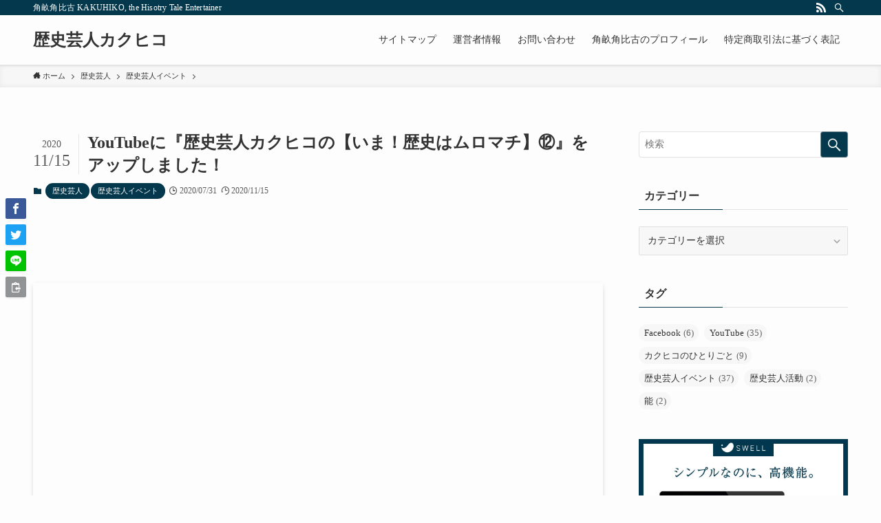

--- FILE ---
content_type: text/html; charset=utf-8
request_url: https://www.google.com/recaptcha/api2/aframe
body_size: 265
content:
<!DOCTYPE HTML><html><head><meta http-equiv="content-type" content="text/html; charset=UTF-8"></head><body><script nonce="ibHoISCB1Im2smqeJpXtgQ">/** Anti-fraud and anti-abuse applications only. See google.com/recaptcha */ try{var clients={'sodar':'https://pagead2.googlesyndication.com/pagead/sodar?'};window.addEventListener("message",function(a){try{if(a.source===window.parent){var b=JSON.parse(a.data);var c=clients[b['id']];if(c){var d=document.createElement('img');d.src=c+b['params']+'&rc='+(localStorage.getItem("rc::a")?sessionStorage.getItem("rc::b"):"");window.document.body.appendChild(d);sessionStorage.setItem("rc::e",parseInt(sessionStorage.getItem("rc::e")||0)+1);localStorage.setItem("rc::h",'1769148687214');}}}catch(b){}});window.parent.postMessage("_grecaptcha_ready", "*");}catch(b){}</script></body></html>

--- FILE ---
content_type: image/svg+xml
request_url: https://amadopoc.com/wp-content/uploads/2021/06/shrine-154572-2.svg
body_size: 7725
content:
<?xml version="1.0" encoding="UTF-8"?>
<svg viewBox="0 0 350 448.31" xmlns="http://www.w3.org/2000/svg" xmlns:xlink="http://www.w3.org/1999/xlink">
 <defs>
  <linearGradient id="a">
   <stop stop-color="#501616" offset="0"/>
   <stop stop-color="#803300" offset="1"/>
  </linearGradient>
  <linearGradient id="e">
   <stop offset="0"/>
   <stop stop-opacity="0" offset="1"/>
  </linearGradient>
  <linearGradient id="b">
   <stop stop-color="#ff1b24" offset="0"/>
   <stop stop-color="#ee2026" stop-opacity=".99608" offset=".125"/>
   <stop stop-color="#ee002b" stop-opacity=".98824" offset=".375"/>
   <stop stop-color="#ee322e" stop-opacity=".98995" offset=".63542"/>
   <stop stop-color="#ee1b24" stop-opacity=".99497" offset="1"/>
  </linearGradient>
  <linearGradient id="s" x1="754.88" x2="777.82" gradientUnits="userSpaceOnUse">
   <stop stop-color="#ff1b24" offset="0"/>
   <stop stop-color="#ee2026" stop-opacity=".99608" offset=".125"/>
   <stop stop-color="#ee002b" stop-opacity=".98824" offset=".375"/>
   <stop stop-color="#ee322e" stop-opacity=".98995" offset=".5"/>
   <stop stop-color="#ee1b24" stop-opacity=".99497" offset="1"/>
  </linearGradient>
  <linearGradient id="n" x1="992.97" x2="992.49" y1="468.86" y2="17.862" gradientUnits="userSpaceOnUse">
   <stop stop-color="#93d8f9" offset="0"/>
   <stop stop-color="#fff" offset=".37361"/>
   <stop stop-color="#fff" offset=".75"/>
   <stop stop-color="#cbeafc" offset="1"/>
  </linearGradient>
  <linearGradient id="m" x1="641.97" x2="642.22" y1="305.2" y2="291.2" gradientUnits="userSpaceOnUse">
   <stop stop-color="#6c5d53" offset="0"/>
   <stop stop-color="#6c5d53" stop-opacity="0" offset="1"/>
  </linearGradient>
  <linearGradient id="f" x1="808.58" x2="815.05" y1="334.82" y2="459.22" gradientUnits="userSpaceOnUse">
   <stop stop-color="#6b0b00" stop-opacity=".29648" offset="0"/>
   <stop stop-color="#74bcca" stop-opacity=".23746" offset="1"/>
  </linearGradient>
  <linearGradient id="t" x1="860.2" x2="889.74" gradientUnits="userSpaceOnUse" xlink:href="#b"/>
  <linearGradient id="r" x1="868.54" x2="868.5" y1="186.36" y2="192.25" gradientUnits="userSpaceOnUse" xlink:href="#e"/>
  <linearGradient id="q" x1="767.82" x2="767.78" y1="193.09" y2="198.98" gradientUnits="userSpaceOnUse" xlink:href="#e"/>
  <linearGradient id="c" x1="825.18" x2="927.69" gradientUnits="userSpaceOnUse" xlink:href="#b"/>
  <linearGradient id="d" x1="716.49" x2="813.62" gradientUnits="userSpaceOnUse" xlink:href="#b"/>
  <linearGradient id="p" x1="710.32" x2="952.47" gradientUnits="userSpaceOnUse" xlink:href="#b"/>
  <linearGradient id="o" x1="800.8" x2="813.79" gradientUnits="userSpaceOnUse" xlink:href="#b"/>
  <linearGradient id="l" x1="751.38" x2="779.41" gradientUnits="userSpaceOnUse" xlink:href="#a"/>
  <linearGradient id="k" x1="729.44" x2="730.19" y1="362.74" y2="336.74" gradientUnits="userSpaceOnUse" xlink:href="#a"/>
  <linearGradient id="j" x1="799.03" x2="800.62" y1="357.08" y2="335.08" gradientUnits="userSpaceOnUse" xlink:href="#a"/>
  <linearGradient id="i" x1="830.09" x2="841.75" y1="380.3" y2="357.3" gradientUnits="userSpaceOnUse" xlink:href="#a"/>
  <linearGradient id="h" x1="860.47" x2="889.75" gradientUnits="userSpaceOnUse" xlink:href="#a"/>
  <linearGradient id="g" x1="912.12" x2="913.72" y1="360.58" y2="336.58" gradientUnits="userSpaceOnUse" xlink:href="#a"/>
 </defs>
 <g transform="matrix(.99851 0 0 .99851 -641.01 -18.344)">
  <path d="m642.69933,18.36925h349.06289a.73009,.73009 0 0,1 .73009.73009v447.52441a.73009,.73009 0 0,1 -.73009.73009h-349.06289a.73009,.73009 0 0,1 -.73009-.73009v-447.52441a.73009,.73009 0 0,1 .73009-.73009" fill="url(#n)"/>
  <path d="m704.56 292.25c-10.813-0.0571-21.771 2.5357-32.594 3.4375-9.214 0.76773-18.358 3.1015-27.594 3.125-0.71209 2e-3 -1.5329-0.037-2.4062-0.0937v5.4375l303.25-1.4688s-15.577-5.7387-23.625-7c-24.323-3.8123-49.069-1.8617-73.594-1.5625-5.6964 0.0695-11.368 0.56817-17.062 0.78125-35.463 1.3271-71.541 11.091-106.41 3.125-3.2664-0.74634-5.915-3.9813-9.1875-4.6875-3.5602-0.76824-7.1769-1.0747-10.781-1.0938z" fill="url(#m)"/>
  <path d="m992.23 302.96-325.8 1.2857 10.51-5.7857s9.6148 1.2959 14.451 1.2857c9.2358-0.0194 18.374-1.9374 27.588-2.5714 14.431-0.99295 29.111-4.4662 43.352-1.9286 3.2725 0.58315 5.9295 3.2408 9.1959 3.8571 34.865 6.5787 70.946-1.4755 106.41-2.5714 5.694-0.17596 11.382-0.58547 17.078-0.64286 24.525-0.24709 49.244-1.8625 73.567 1.2857 8.0476 1.0416 23.647 5.7857 23.647 5.7857z" fill="#ac9d93"/>
  <g transform="translate(11)">
   <path d="m768.48 311.02 1.6245 10.3 31.33-0.46415 1.8566-9.4434z" fill="#be091b"/>
   <path d="m768.48 308.32 1.7033 4 32.85-0.18025 1.9467-3.6673z" fill="#690108"/>
  </g>
  <g transform="translate(10)">
   <path d="m766.48 265.02 1.6245 10.3 31.33-0.46415 1.8566-9.4434z" fill="#be091b"/>
   <path d="m766.48 263.32 1.7033 4 32.85-0.18025 1.9467-3.6673z" fill="#690108"/>
  </g>
  <path d="m957.45 125.85-5.5698 19.03-6.4981-10.211z" fill="#8c0516"/>
  <path d="m696.03 172.72s29.283 1.4984 43.937 1.5296c13.809 0.0294 41.408-1.2648 41.408-1.2648l-0.32056 3.8502 40.352-2.4913 0.90592-3.1707s36.756-4.8149 54.902-8.5122c16.865-3.4361 50.052-12.683 50.052-12.683 8.9654-7.3323 10.343-7.187 19.704-16.666l12.683 23.554h-9.9652l-2.5501 3.1711-6.0781 0.45612-7.2255 4.0731-87.422 13.136-109.62 7.7004-18.571-8.7004-18.118-1.2648z" fill="#3c0000"/>
  <path d="m725.34 190.78 2.0887 1.6245s50.015-0.57298 74.961-2.1774c27.464-1.7664 54.819-5.0068 82.155-8.1944 16.655-1.9422 49.862-6.6585 49.862-6.6585l-9.6404-0.61549z" fill="#382321"/>
  <path d="m907.92 217.56h4.1774l1.6245-9.2432-4.8736 0.24982z" fill="#250701"/>
  <path d="m814.72 184.1 4.6415 34.811h1.8566l8.8189-34.347z" fill="#330100"/>
  <path d="m727.57 218.55 4.6415 8.3547s49.519-1.9767 74.264-3.2491c34.052-1.7509 102.11-6.034 102.11-6.034l0.46415-9.7472z" fill="#b81018"/>
  <path d="m914.52 202.61-0.46415 6.266h3.7132l0.23207-5.5698z"/>
  <path d="m722.09 214.61s59.349-0.23785 88.959-1.9692c34.657-2.0265 103.68-9.8462 103.68-9.8462l-0.62564 5.9077s-69.83 6.6367-104.84 8.5333c-28.553 1.5468-85.752 2.3181-85.752 2.3181z" fill="#cf2025"/>
  <path d="m795.78 185.57 23.672-1.3208 0.32077 34.276-1.2491-0.30378-0.68204-4.2394-18.099 0.88251 0.23207 4.821h-1.5528z" fill="#690108"/>
  <path d="m718.78 181.61 5.3022 9.2789 71.58-2.6511 1.3256-1.3256 17.895-1.9883 3.9767 2.6511 52.36-6.6278 54.348-5.965 1.3256-13.918z" fill="#9e0c0c"/>
  <path d="m931.39 160.11h10.123l-1.5125-9.5948-4.6648-2.2411-6.9623 5.5698z" fill="#600700"/>
  <path d="m710.32 171.49 1.6237 11.683s64.138-0.97655 96.021-4.0971c41.507-4.0624 123.66-19.004 123.66-19.004l0.90592-4.8885 8.3415-4.6237 6.1533 9.5122 5.4355-3.6237-10.871-15.76-108.59 24.882z" fill="url(#p)"/>
  <g transform="translate(508.05 32.751)">
   <path d="m193.53 121.6s42.304 6.8234 65.019 5.7261c28.714-1.387 59.385-3.639 88.721-8.2885 27.453-4.3509 54.726-10.325 81.354-18.296 7.2142-2.1594 21.139-7.9682 21.139-7.9682l-10.89 10.89s-34.362 10.343-51.887 14.093c-29.488 6.3101-59.273 12.094-89.362 14.093-31.435 2.0887-94.486-2.242-94.486-2.242z" fill="#eb1923"/>
   <path d="m440.72 102.38-4.6875 0.53125c-2.4089 0.72299-34.162 10.234-51.031 13.844-29.488 6.3101-59.286 12.095-89.375 14.094-26.71 1.7747-73.961-0.94387-88.25-1.8438l-5.875 0.65625-13.812 10.156s26.297 1.8126 39.469 2c15.032 0.21387 45.094-1 45.094-1l-0.0937 3.5 42.375-2.2188 0.28125-3.1875s33.13-3.8347 49.469-7.0938c19.406-3.8708 57.5-14.781 57.5-14.781s7.1466-4.5039 10.469-7.0938c2.9865-2.3282 8.4688-7.5625 8.4688-7.5625z" fill="#a01113"/>
  </g>
  <path d="m934.01 175.42 1.3925-14.157-9.051-0.23207-0.9283 14.157z" fill="#6c0001"/>
  <g transform="translate(-1,-3)">
   <path d="m790.96 260.76h23.511l-0.53585 3.7132-22.102 0.39245z" fill="#f01a1d"/>
   <path d="m795.9 263.67 2.6256 21.99 0.65641 64.656 14.441 1.3128-1.641-26.913-2.2974-27.241-1.641-33.477z" fill="url(#d)"/>
   <path d="m788.73 261.18h27.153s-6.7287-2.3524-9.9698-3.8232c-1.4372-0.65217-4.1868-2.2108-4.1868-2.2108s-3.3655 2.0029-5.1299 2.846c-2.5528 1.2199-7.8663 3.1879-7.8663 3.1879z" fill="#350000"/>
   <path d="m804.59375,334.3125c-1.43708,1.87571 3.93323,5.61396-.4375,6.625-2.31016.28108.44435-4.94095-1.875-4.75-1.47295.12127.97027,4.06932-.46875,4.40625-1.76617.41354-1.29757-4.79149-2.78125-4.90625l.15625,23.625h.0625c.3292,2.32489 3.66148,2.53125 7.65625,2.53125 3.80944,0 6.96213-.34272 7.5625-2.21875h.15625l-.0625-.5625c.002-.0438.0312-.0798.0312-.125h-.0312l-2-24.59375c-1.6218.0968-.0874,5.68694-1.90625,5.34375-.98823-.18646.71111-2.32014 0-3.03125-.54701-.54701-1.7455-.49045-2.34375,0-.91514.75024.42838,3.10611-.6875,3.5-.56974.20111-1.11184-.65989-1.40625-1.1875-.45432-2.03599-.36097-3.40174-1.625-4.65625z" fill="url(#j)"/>
  </g>
  <path d="m766.48 265.02 1.6245 10.3 31.33-0.46415 1.8566-9.4434z" fill="#be091b"/>
  <path d="m766.48 263.32 1.7033 4 32.85-0.18025 1.9467-3.6673z" fill="#690108"/>
  <path d="m768.48 311.02 1.6245 10.3 31.33-0.46415 1.8566-9.4434z" fill="#be091b"/>
  <path d="m768.48 308.32 1.7033 4 32.85-0.18025 1.9467-3.6673z" fill="#690108"/>
  <path d="m759.63 195.77s-2.2794 99.675-3.5949 117.56c-0.36213 4.9231 2.1242 6.882 2.282 10.441 0.34387 7.7536-2.9385 23.097-2.9385 23.097l21.944-0.0308s-2.0979-22.795-2.5949-34.226c-1.692-38.913-1.3128-116.84-1.3128-116.84z" fill="url(#s)"/>
  <path d="m727.48 265.02 1.6245 10.3 31.33-0.46415 1.8566-9.4434z" fill="#be091b"/>
  <g transform="translate(13)">
   <path d="m880.75 313.99 1.6245 10.3 31.33-0.46415 1.8566-9.4434z" fill="#be091b"/>
   <path d="m881.48 311.32 1.7033 4 32.85-0.18025 1.9467-3.6673z" fill="#690108"/>
  </g>
  <g transform="translate(12,-47)">
   <path d="m880.75 313.99 1.6245 10.3 31.33-0.46415 1.8566-9.4434z" fill="#be091b"/>
   <path d="m881.48 311.32 1.7033 4 32.85-0.18025 1.9467-3.6673z" fill="#690108"/>
  </g>
  <path d="m908.2 261.04 12.604 0.46416s2.2567 31.244 3.1774 46.879c0.72848 12.371 0.63766 24.799 1.8566 37.132 0.41537 4.2025 1.8566 12.532 1.8566 12.532l-14.389 2.7849s-1.0381-18.561-1.3925-27.849c-0.44845-11.754-0.328-23.528-0.9283-35.276-0.62558-12.242-2.7849-36.668-2.7849-36.668z" fill="url(#c)"/>
  <path d="m900.51 257.04 27.385-0.46415s-6.907-1.9584-10.202-3.3591c-1.4524-0.61742-4.1868-2.2108-4.1868-2.2108s-3.3655 2.0029-5.1299 2.846c-2.5528 1.2199-7.8663 3.1879-7.8663 3.1879z" fill="#350000"/>
  <path d="m912.125,337.65625c.37827,8.36651.89897,17.96316 1.0625,20.9375h-.25c.045.6931.17005,1.3002.34375,1.8125 .001.0201.0312.4375.0312.4375l.125-.0312c1.08447,2.46138 3.75795,2.6875 6.875,2.6875 4.08915,0 7.40625-.76254 7.40625-5.5625h-.0625c-.0374-.21923-1.40271-8.29143-1.8125-12.4375-.1493-1.51059-.29233-3.01809-.40625-4.53125-.65512.67949-1.88879.73635-5.03125-2.90625-.91517-1.06082.8533,3.6925-.46875,4.15625-1.03235.36213-1.25191-2.04413-2.3125-2.3125-.80674-.20414-1.83536.0853-2.375.71875-.654.76772.58925,2.83846-.40625,3-2.12567.34493-.82212-5.47263-2.71875-5.96875z" fill="url(#g)"/>
  <path d="m879.75 266.99 1.6245 10.3 31.33-0.46415 1.8566-9.4434z" fill="#be091b"/>
  <path d="m880.75 313.99 1.6245 10.3 31.33-0.46415 1.8566-9.4434z" fill="#be091b"/>
  <path d="m881.48 311.32 1.7033 4 32.85-0.18025 1.9467-3.6673z" fill="#690108"/>
  <path d="m880.48 264.32 1.7033 4 32.85-0.18025 1.9467-3.6673z" fill="#690108"/>
  <path d="m860.2 187.82s0.5564 92.004 2.5114 136.53c0.56686 12.912-1.855 38.728-1.855 38.728h28.882s-3.545-24.012-2.9385-36.103c0.67368-13.429-1.1646-27.596-2.3128-41.354-0.9887-11.847-2.64-23.629-3.9385-35.446-0.76922-7.0008-1.7605-13.982-2.2821-21.005-1.0217-13.758-1.6564-41.354-1.6564-41.354z" fill="url(#t)"/>
  <path d="m864.72 188.81-4.5312 0.1875c7e-5 0.0109-4.8e-4 1.0792 0 1.1562 0 0 5.6423 0.77863 8.4688 0.625 2.697-0.14659 7.9688-1.4688 7.9688-1.4688-9.6e-4 -0.0411 0-0.5 0-0.5z" fill="url(#r)"/>
  <path d="m855.13 183.08 0.92831 6.7302 24.368-1.3925-0.82424-8.5188z" fill="#f01c2a"/>
  <path d="m800.8 189.13 1.5491 23.1 11.447-0.67712-1.6245-23.511z" fill="url(#o)"/>
  <path d="m726.48 311.02 1.6245 10.3 31.33-0.46415 1.8566-9.4434z" fill="#be091b"/>
  <path d="m727.48 262.32 1.7033 4 32.85-0.18025 1.9467-3.6673z" fill="#690108"/>
  <path d="m727.48 308.32 1.7033 4 32.85-0.18025 1.9467-3.6673z" fill="#690108"/>
  <path d="m716.49 257.09s2.4486 40.909 2.9385 61.39c0.22498 9.4059 0 28.226 0 28.226l0.3282 12.472 14.441-0.32821s-0.41967-16.423-0.98462-24.615c-0.3857-5.593-1.641-16.738-1.641-16.738s-1.3908-27.347-1.9538-41.026c-0.26559-6.4531-0.6718-19.364-0.6718-19.364z" fill="url(#d)"/>
  <path d="m825.18 257.33h16.102s0.74076 23.838 1.4642 35.74c1.7516 28.818 6.9623 86.332 6.9623 86.332l-18.102 1.3924s-1.5099-5.523-1.8566-8.3547c-1.5047-12.289-0.52615-24.757-0.9283-37.132-0.25147-7.738-0.58205-15.473-0.9283-23.208-0.8175-18.261-2.7132-54.77-2.7132-54.77z" fill="url(#c)"/>
  <path d="m835.75 313.99 1.6245 10.3 31.33-0.46415 1.8566-9.4434z" fill="#be091b"/>
  <path d="m833.75 266.99 1.6245 10.3 31.33-0.46415 1.8566-9.4434z" fill="#be091b"/>
  <path d="m833.48 264.32 1.7033 4 32.85-0.18025 1.9467-3.6673z" fill="#690108"/>
  <path d="m836.48 311.32 1.7033 4 32.85-0.18025 1.9467-3.6673z" fill="#690108"/>
  <path d="m825.18 257.33h16.102s0.74076 23.838 1.4642 35.74c1.7516 28.818 6.9623 86.332 6.9623 86.332l-18.102 1.3924s-1.5099-5.523-1.8566-8.3547c-1.5047-12.289-0.52615-24.757-0.9283-37.132-0.25147-7.738-0.58205-15.473-0.9283-23.208-0.8175-18.261-2.7132-54.77-2.7132-54.77z" fill="url(#c)"/>
  <path d="m710.43 253.79 1.1604 5.1057 23.44-0.23207 0.62453-4.8736z" fill="#f01a1d"/>
  <path d="m816.96 252.4 1.1604 6.4981 28.777-0.46415 1.6245-6.4981z" fill="#f01a1d"/>
  <path d="m901.2 256.81 1.1604 5.1057h24.6s1.8566-5.5698 0.69622-5.5698-26.457 0.46415-26.457 0.46415z" fill="#f01a1d"/>
  <path d="m709.36 254.21h27.153s-6.7287-2.3524-9.9698-3.8232c-1.4372-0.65217-4.1868-2.2108-4.1868-2.2108s-3.3655 2.0029-5.1299 2.846c-2.5528 1.2199-7.8663 3.1879-7.8663 3.1879z" fill="#350000"/>
  <path d="m816.63 252.32h32.404s-8.03-2.3524-11.898-3.8232c-1.7151-0.65217-4.9965-2.2108-4.9965-2.2108s-4.0164 2.0029-6.122 2.846c-3.0465 1.2199-9.3876 3.1879-9.3876 3.1879z" fill="#350000"/>
  <path d="m759.62 195.78s-0.0299 1.0353-0.0312 1.0938c0.21092 0.0289 5.572 0.77566 8.3438 0.625 1.56-0.0848 3.7044-0.48696 5.4688-0.875 2e-4 -0.0419 0-0.84375 0-0.84375h-13.781z" fill="url(#q)"/>
  <path d="m754.22 189.2 1.3587 7.112 22.743-0.23208-0.23207-8.1227z" fill="#f01c2a"/>
  <path d="m730.09375,338.3125c-.0508.015-.12338.0467-.1875.0937-1.36535,1.00233-.77216,7.5455-2,7.09375-1.65467-.60879.7638-4.86064-.96875-5.1875-.81993-.15469-.48789,1.99758-1.3125,2.125-.80536.12445-1.0791-1.87553-1.84375-1.59375-.93258.34366.46595,2.59967-.46875,2.9375-.55114.1992-1.02679-.64458-1.3125-1.15625-.29424-.52694.0956-1.33658-.3125-1.78125-.41565-.45295-1.16655-.47685-1.78125-.46875-.13453.002-.28241.0407-.4375.0625-.022,2.57242-.0312,6.28125-.0312,6.28125l.3125,11.90625h-.0937c.0168.13703.0579.28345.0937.40625 .003.009-.003.0223 0,.0312v.125h.0625c.69785,1.82728 3.62175,2 7.09375,2 3.68294,0 6.7143-.35868 7.1875-2.34375h.0937c0,0-.0302-.52121-.0312-.5625-.0226-.86638-.2502-10.07104-.625-18.0625-.79104.40626-1.56695.73813-2.21875.84375-1.0962.17764-.45625-2.97522-1.21875-2.75z" fill="url(#k)"/>
  <path d="m798.03 357.56s4.1525 4.3708 3.9375 6.875c-0.15653 1.8232-4.0044 2.0463-3.7188 4.6562 0.31251 2.8551 4.7668-0.74397 4.875 2.1562 0.1268 3.4002-5.4971 0.37431-5.4688 3.7812 0.0275 3.3012 5.5269 0.11531 5.375 3.4062-0.14578 3.1578-4.8402-1.2474-5.375 1.7812-0.34279 1.9413 2.4424 2.2824 2.4688 4.3125 0.0283 2.1815-2.6906 2.6793-2.5312 4.8438 0.20108 2.7316 3.914 1.7478 3.9688 4.5 0.098 4.9266-6.9662 4.6068-6.7812 8.875 1.0076 23.253 4.5884 23.959 5.9062 3.3125 0.12904-2.0217 0.90358-4.1887 1.9062-5.375 1.619-1.9155 5.0823 1.3668 5.7812-1.8125 0.68663-3.1233-4.2093-4.746-3.5312-7.875 0.52416-2.4189 3.8503 0.98104 4.375-1.4375 0.55499-2.5582-3.494-3.9328-2.9062-6.4688 0.72947-3.1474 5.2198 1.8122 5.7812-1.4375 0.44334-2.5662-3.5341-2.6384-3.4375-5.3125 0.0823-2.2801 3.1542-1.5965 3.25-3.875 0.13598-3.2346-4.8046-3.5732-4.125-6.5938 0.29883-1.3282 1.8066 0.37503 2.4688 0 3.0115-1.7055 3.375-8.25 3.375-8.25l-15.594-0.0625zm-63.75 1.375-14.844 0.9375s-0.72919 5.6368-2.3125 7.875c-1.9839 2.8045-9.0168 2.6565-8.375 6.0312 0.70212 3.6918 10.694-0.96887 10.938 2.7812 0.28489 4.3966-12.345 0.50092-12.281 4.9062 0.0618 4.2686 12.373 0.15091 12.031 4.4062-0.32754 4.0832-10.861-1.6037-12.062 2.3125-0.77017 2.5101 5.5033 2.9375 5.5625 5.5625 0.0636 2.8208-6.0767 3.4513-5.7188 6.25 0.45179 3.532 8.8458 2.2538 8.9688 5.8125 0.22009 6.3703-15.697 5.9811-15.281 11.5 2.2639 30.067 10.352 30.978 13.312 4.2812 0.28992-2.6142 2.0285-5.4348 4.2812-6.9688 3.6374-2.4768 11.43 1.7984 13-2.3125 1.5427-4.0386-9.5234-6.1728-8-10.219 1.1777-3.1277 8.6961 1.2835 9.875-1.8438 1.2469-3.3078-7.8518-5.0646-6.5312-8.3438 1.6389-4.0697 11.739 2.327 13-1.875 0.99607-3.3183-7.9982-3.4173-7.7812-6.875 0.18497-2.9483 7.1285-2.0538 7.3438-5 0.30553-4.1824-10.777-4.6255-9.25-8.5312 0.67139-1.7175 4.3146 1.3857 5.5312 0 2.3678-2.6967-1.4062-10.688-1.4062-10.688zm195.41 1.4062-15.594 0.0625s0.36351 8.4822 3.375 10.688c0.66219 0.48492 2.1699-1.7175 2.4688 0 0.67957 3.9057-4.261 4.3488-4.125 8.5312 0.0958 2.9462 3.1677 2.0517 3.25 5 0.0966 3.4577-3.8808 3.5567-3.4375 6.875 0.56142 4.202 5.0518-2.1947 5.7812 1.875 0.58777 3.2791-3.4612 5.0359-2.9062 8.3438 0.5247 3.1273 3.8508-1.284 4.375 1.8438 0.67804 4.0459-4.2179 6.1801-3.5312 10.219 0.69892 4.1109 4.1623-0.13305 5.7812 2.3438 1.0027 1.5339 1.7772 4.3233 1.9062 6.9375 1.3178 26.697 4.8986 25.786 5.9062-4.2812 0.18496-5.5189-6.8792-5.1297-6.7812-11.5 0.0547-3.5587 3.7677-2.2805 3.9688-5.8125 0.15934-2.7987-2.5596-3.4292-2.5312-6.25 0.0263-2.625 2.8115-3.0524 2.4688-5.5625-0.53481-3.9162-5.2292 1.7707-5.375-2.3125-0.15194-4.2553 5.3475-0.13769 5.375-4.4062 0.0284-4.4053-5.5956-0.47843-5.4688-4.875 0.10815-3.7501 4.5625 0.87931 4.875-2.8125 0.28567-3.3748-3.5622-3.6738-3.7188-6.0312-0.21501-3.238 3.9375-8.875 3.9375-8.875zm-39.625 4.5-27.969 0.0625s0.6689 7.8607 6.0625 9.9062c1.186 0.44979 3.871-1.593 4.4062 0 1.2171 3.6228-7.6185 4.0268-7.375 7.9062 0.17158 2.7328 5.6964 1.8903 5.8438 4.625 0.17295 3.2072-7.0128 3.3284-6.2188 6.4062 1.0055 3.8976 9.0998-2.0561 10.406 1.7188 1.0527 3.0416-6.2127 4.6818-5.2188 7.75 0.93976 2.9007 6.905-1.1824 7.8438 1.7188 1.2144 3.7528-7.6048 5.7227-6.375 9.4688 1.2518 3.8131 7.4754-0.14112 10.375 2.1562 1.7958 1.4228 3.1752 4.044 3.4062 6.4688 2.3602 24.763 8.8203 23.92 10.625-3.9688 0.33125-5.1191-12.363-4.7787-12.188-10.688 0.098-3.3009 6.7961-2.0989 7.1562-5.375 0.28537-2.596-4.6133-3.196-4.5625-5.8125 0.0472-2.4348 5.0514-2.828 4.4375-5.1562-0.95784-3.6324-9.3639 1.6312-9.625-2.1562-0.27212-3.947 9.5444-0.10318 9.5938-4.0625 0.0508-4.0862-10.008-0.48444-9.7812-4.5625 0.19369-3.4784 8.159 0.86185 8.7188-2.5625 0.51165-3.1303-6.3759-3.4071-6.6562-5.5938-0.38507-3.0034 7.0938-8.25 7.0938-8.25zm-110.28 10.5-27.969 0.0625s0.6689 7.8607 6.0625 9.9062c1.186 0.44979 3.871-1.593 4.4062 0 1.2171 3.6228-7.6185 4.0268-7.375 7.9062 0.17158 2.7328 5.6964 1.9216 5.8438 4.6562 0.17295 3.2072-7.0128 3.2971-6.2188 6.375 1.0055 3.8976 9.0998-2.0561 10.406 1.7188 1.0527 3.0416-6.2127 4.6818-5.2188 7.75 0.93976 2.9007 6.9362-1.1824 7.875 1.7188 1.2144 3.7528-7.6048 5.7227-6.375 9.4688 1.2518 3.8131 7.4442-0.14112 10.344 2.1562 1.7958 1.4228 3.1752 4.044 3.4062 6.4688 2.3602 24.763 8.8203 23.92 10.625-3.9688 0.33125-5.1191-12.363-4.7787-12.188-10.688 0.098-3.3009 6.7961-2.0989 7.1562-5.375 0.28537-2.596-4.6133-3.196-4.5625-5.8125 0.0472-2.4348 5.0514-2.828 4.4375-5.1562-0.95784-3.6324-9.3639 1.6312-9.625-2.1562-0.27212-3.947 9.5444-0.10318 9.5938-4.0625 0.0508-4.0862-10.008-0.45319-9.7812-4.5312 0.19369-3.4784 8.159 0.8306 8.7188-2.5938 0.51165-3.1303-6.3759-3.4071-6.6562-5.5938-0.38507-3.0034 7.0938-8.25 7.0938-8.25zm53.5 4.5s4.1838 4.3708 3.9688 6.875c-0.15653 1.8232-4.0044 2.0463-3.7188 4.6562 0.31251 2.8551 4.7668-0.74397 4.875 2.1562 0.1268 3.4002-5.4971 0.37431-5.4688 3.7812 0.0275 3.3012 5.4957 0.11531 5.3438 3.4062-0.14578 3.1578-4.8402-1.2474-5.375 1.7812-0.34279 1.9413 2.4737 2.2824 2.5 4.3125 0.0283 2.1815-2.7218 2.6793-2.5625 4.8438 0.20108 2.7316 3.9453 1.7478 4 4.5 0.098 4.9266-6.9975 4.6068-6.8125 8.875 1.0076 23.253 4.6197 23.959 5.9375 3.3125 0.12904-2.0217 0.90358-4.1887 1.9062-5.375 1.619-1.9155 5.0823 1.3668 5.7812-1.8125 0.68663-3.1233-4.2405-4.746-3.5625-7.875 0.52416-2.4189 3.8816 0.98104 4.4062-1.4375 0.55499-2.5582-3.494-3.9328-2.9062-6.4688 0.72947-3.1474 5.2198 1.8122 5.7812-1.4375 0.44334-2.5662-3.5653-2.6384-3.4688-5.3125 0.0823-2.2801 3.1854-1.5965 3.2812-3.875 0.13598-3.2346-4.8046-3.5732-4.125-6.5938 0.29883-1.3282 1.8066 0.37503 2.4688 0 3.0115-1.7055 3.375-8.2812 3.375-8.2812l-15.625-0.0312z" fill="url(#f)"/>
  <path d="m759.40625,331.90625c-.51522-.00086-1.04175.13436-1.59375.3125-.83764,7.07708-6.24376,40.4086-6.375,41.21875h-.0312c.004.0349.0261.0594.0312.0937l-.0625.34375h.125c.92072,3.92035 6.8102,4.28125 13.875,4.28125 7.11343,0 12.96292-.63666 13.875-4.3125h.0625c0,0 .00011-.15486 0-.15625s6e-005-.0617 0-.0625c.0479-.25889.0937-.55536.0937-.84375h-.1875c-.1464-1.927-2.35502-31.1609-2.75-35.78125-1.16168.14472-2.27886.20886-3.1875.125-2.14584-.19804-3.90951-2.68945-6.03125-2.3125-1.61931.28769-2.10037,3.54284-3.71875,3.25-2.24787-.40675-1.03879-5.45775-3.25-6.03125-.27782-.0721-.57839-.12451-.875-.125z" fill="url(#l)"/>
  <path d="m842.12 361.59c-0.14101-0.0117-0.2771 0.0187-0.40625 0.0625-2.3644 0.80157-4.2367 3.5808-6.7188 3.3125-0.98494-0.10648-1.3259-1.7544-2.3125-1.8438-1.1846-0.10738-2.4677 0.24342-3.5938 0.875 0.13069 2.8176 0.31315 5.6353 0.65625 8.4375 0.2877 2.3498 1.2272 5.9212 1.5938 7.2812h-0.0937c0.36794 3.0206 4.407 3.2812 9.25 3.2812 5.116 0 9.25-0.51864 9.25-3.7188h-0.0312c-0.01-0.10811-0.70494-7.727-1.5625-17.562-0.77581 0.42902-1.648 0.79857-2.5312 0.96875-1.249 0.24066-2.5129-1.0118-3.5-1.0938z" fill="url(#i)"/>
  <path d="m873.38 329.97c-1.4184 0.17197-1.2482 3.3316-1.6562 4.9375-0.46114 1.815 0.63573 4.2069-0.65625 5.5625-0.91823 0.96344-2.7881 1.3273-3.9375 0.65625-1.1058-0.64562-0.3059-2.8022-1.3125-3.5938-0.82395-0.64788-2.0294-1.1668-3.1875-1.3125-0.44941 12.457-1.7483 26.394-1.7812 26.75h-0.375c0.57476 4.3554 6.8719 4.75 14.438 4.75 7.5305 0 13.685-0.68906 14.375-4.625h0.46875s-2.442-16.416-2.9375-28.938c-1.0175 1.1499-2.0378 2.5681-3.2812 2.375-2.1458-0.33327-2.2536-4.1287-4.2812-4.9062-0.82355-0.31581-2.1198-0.41054-2.625 0.3125-0.83594 1.1965 1.6219 2.9608 1 4.2812-0.52118 1.1066-2.215 2.2242-3.2812 1.625-2.2969-1.2908 1.9494-7.4847-0.65625-7.875-0.10925-0.0164-0.21794-0.0115-0.3125 0z" fill="url(#h)"/>
  <g transform="translate(1)">
   <path d="m830.12 267.25-10.25 0.125 1.875 9.4375 6.75 0.0937c1.2195-1.7782 1.9688-4.0975 1.9688-6.6562 0-1.0444-0.11488-2.0525-0.34375-3z" fill="#be091b"/>
   <path d="m829.03 264.44-10.562 0.0312 1.9688 3.6875 9.875 0.0312c-0.21931-1.3799-0.67296-2.6381-1.2812-3.75z" fill="#690108"/>
  </g>
  <g transform="translate(2,47)">
   <path d="m830.12 267.25-10.25 0.125 1.875 9.4375 6.75 0.0937c1.2195-1.7782 1.9688-4.0975 1.9688-6.6562 0-1.0444-0.11488-2.0525-0.34375-3z" fill="#be091b"/>
   <path d="m829.03 264.44-10.562 0.0312 1.9688 3.6875 9.875 0.0312c-0.21931-1.3799-0.67296-2.6381-1.2812-3.75z" fill="#690108"/>
  </g>
  <g transform="translate(-109,-2)">
   <path d="m830.12 267.25-10.25 0.125 1.875 9.4375 6.75 0.0937c1.2195-1.7782 1.9688-4.0975 1.9688-6.6562 0-1.0444-0.11488-2.0525-0.34375-3z" fill="#be091b"/>
   <path d="m829.03 264.44-10.562 0.0312 1.9688 3.6875 9.875 0.0312c-0.21931-1.3799-0.67296-2.6381-1.2812-3.75z" fill="#690108"/>
  </g>
  <g transform="translate(-107,44)">
   <path d="m830.12 267.25-10.25 0.125 1.875 9.4375 6.75 0.0937c1.2195-1.7782 1.9688-4.0975 1.9688-6.6562 0-1.0444-0.11488-2.0525-0.34375-3z" fill="#be091b"/>
   <path d="m829.03 264.44-10.562 0.0312 1.9688 3.6875 9.875 0.0312c-0.21931-1.3799-0.67296-2.6381-1.2812-3.75z" fill="#690108"/>
  </g>
 </g>
</svg>


--- FILE ---
content_type: image/svg+xml
request_url: https://amadopoc.com/wp-content/uploads/2021/06/2_ok-01.svg
body_size: 11447
content:
<?xml version="1.0" encoding="utf-8"?>
<!-- Generator: Adobe Illustrator 18.0.0, SVG Export Plug-In . SVG Version: 6.00 Build 0)  -->
<!DOCTYPE svg PUBLIC "-//W3C//DTD SVG 1.0//EN" "http://www.w3.org/TR/2001/REC-SVG-20010904/DTD/svg10.dtd">
<svg version="1.0" id="Layer_1" xmlns="http://www.w3.org/2000/svg" xmlns:xlink="http://www.w3.org/1999/xlink" x="0px" y="0px"
	 width="1400px" height="980px" viewBox="0 0 1400 980" enable-background="new 0 0 1400 980" xml:space="preserve">
<g>
	<g>
		<path fill="#EA3A4F" d="M1225.1,347.3c4.6,0.4,9.3,0,14-1.3c21.9-6,34.8-28.6,28.8-50.4c-6-21.9-28.5-34.8-50.4-28.8
			c-4.7,1.3-8.9,3.3-12.7,6c-2.3,1.6-4.4,3.4-6.3,5.4l-1.5,1.7l-6.4,7.2l4.7-7.2l1.2-1.8c1.4-2.3,2.6-4.9,3.6-7.5
			c1.5-4.3,2.4-9,2.4-13.8c0-22.7-18.4-41.1-41.1-41.1c-22.7,0-41.1,18.4-41.1,41.1c0,4.8,0.8,9.5,2.4,13.8c0.9,2.6,2.1,5.1,3.5,7.5
			l1.2,1.9l4.7,7.1l-6.4-7.3l-1.5-1.7c-1.9-2-4-3.8-6.3-5.4c-3.7-2.6-8-4.7-12.7-6c-21.9-6-44.5,7-50.5,28.8
			c-6,21.9,6.9,44.5,28.8,50.4c4.7,1.3,9.4,1.7,13.9,1.3c2.8-0.2,5.5-0.7,8.2-1.5l1.8-0.6l-1.1,0.4l-2.2,0.7c-2.6,1-5.1,2.3-7.4,3.8
			c-3.9,2.5-7.4,5.7-10.3,9.5c-13.9,18-10.5,43.8,7.4,57.6c18,13.9,43.8,10.5,57.6-7.4c2.9-3.8,5.1-8,6.5-12.4
			c0.9-2.6,1.4-5.4,1.7-8.1l0.2-2.2l1.3-16.9l1.3,16.9l0.2,2.2c0.3,2.7,0.9,5.5,1.8,8.1c1.4,4.4,3.6,8.6,6.5,12.4
			c13.9,18,39.6,21.3,57.6,7.4c17.9-13.9,21.3-39.7,7.4-57.6c-2.9-3.8-6.4-7-10.3-9.5c-2.3-1.5-4.8-2.8-7.4-3.8l-2.1-0.7l-1.1-0.4
			l1.8,0.6C1219.6,346.6,1222.4,347.1,1225.1,347.3z M1202.2,325.1c-0.6,0-1.2-0.2-1.7-0.7h-20.3l20,3.7c0.5-0.3,1.1-0.5,1.7-0.3
			c1.3,0.2,2.2,1.5,1.9,2.8c-0.2,1.3-1.5,2.2-2.8,1.9c-0.6-0.1-1.2-0.5-1.5-1l-22.4-4.2l21,8.8c0.5-0.2,1.2-0.2,1.8,0
			c1.2,0.5,1.8,1.9,1.3,3.2s-1.9,1.8-3.2,1.3c-0.6-0.2-1-0.7-1.2-1.2l-18.8-7.9l17,11.2c0.6-0.1,1.2,0,1.7,0.4
			c1.1,0.7,1.4,2.2,0.7,3.3c-0.7,1.1-2.2,1.4-3.3,0.7c-0.5-0.4-0.9-0.9-1-1.5l-18.6-12.2l15.7,15.7c0.6,0,1.2,0.2,1.6,0.7
			c0.9,0.9,0.9,2.5,0,3.4c-0.9,0.9-2.5,0.9-3.4,0c-0.4-0.5-0.7-1-0.7-1.6l-14.4-14.4l11.5,16.8c0.6,0.1,1.1,0.5,1.5,1
			c0.7,1.1,0.5,2.6-0.6,3.4c-1.1,0.8-2.6,0.5-3.3-0.6c-0.4-0.5-0.5-1.2-0.4-1.7l-12.9-18.8l8.6,21.1c0.6,0.2,1,0.7,1.2,1.3
			c0.5,1.2-0.1,2.6-1.3,3.2c-1.2,0.5-2.6-0.1-3.1-1.3c-0.2-0.6-0.2-1.2,0-1.8l-7.7-18.9l4.1,20c0.5,0.3,0.9,0.9,1,1.5
			c0.3,1.3-0.6,2.6-1.9,2.9c-1.3,0.3-2.6-0.6-2.9-1.9c-0.1-0.6,0-1.2,0.3-1.8l-4.5-21.8V362c0.4,0.4,0.7,1,0.7,1.7
			c0,1.3-1.1,2.4-2.4,2.4c-1.3,0-2.4-1.1-2.4-2.4c0-0.6,0.2-1.2,0.7-1.7v-20.4l-3.7,20.1c0.3,0.5,0.5,1.1,0.3,1.7
			c-0.2,1.3-1.5,2.2-2.8,1.9c-1.3-0.2-2.2-1.5-1.9-2.8c0.1-0.6,0.5-1.2,0.9-1.5l4.2-22.4l-8.8,21c0.2,0.5,0.2,1.2,0,1.8
			c-0.5,1.2-1.9,1.8-3.2,1.3c-1.2-0.5-1.8-1.9-1.3-3.1c0.2-0.6,0.7-1,1.2-1.3l7.9-18.8l-11.2,17.1c0.1,0.6,0,1.2-0.3,1.7
			c-0.7,1.1-2.2,1.4-3.3,0.7c-1.1-0.7-1.4-2.2-0.7-3.3c0.3-0.5,0.9-0.9,1.5-1l12.2-18.6l-15.7,15.7c0,0.6-0.2,1.2-0.7,1.6
			c-1,0.9-2.5,0.9-3.4,0c-0.9-0.9-0.9-2.5,0-3.4c0.5-0.5,1-0.7,1.6-0.7l14.4-14.4l-16.8,11.5c-0.1,0.6-0.5,1.1-1,1.5
			c-1.1,0.8-2.6,0.5-3.4-0.6c-0.7-1.1-0.5-2.6,0.6-3.4c0.5-0.4,1.2-0.5,1.7-0.4l18.8-12.9l-21.1,8.7c-0.2,0.5-0.7,1-1.3,1.2
			c-1.2,0.5-2.6-0.1-3.1-1.3c-0.5-1.2,0.1-2.6,1.3-3.1c0.6-0.2,1.2-0.2,1.8,0l18.8-7.7l-19.9,4.1c-0.3,0.5-0.9,0.9-1.5,1
			c-1.3,0.3-2.6-0.6-2.9-1.9c-0.3-1.3,0.6-2.6,1.9-2.9c0.6-0.1,1.2,0,1.7,0.3h0l21.8-4.5H1122c-0.4,0.4-1,0.7-1.7,0.7
			c-1.3,0-2.4-1.1-2.4-2.4c0-1.3,1.1-2.4,2.4-2.4c0.6,0,1.2,0.2,1.7,0.7h20.4l-20.1-3.7c-0.5,0.3-1.1,0.5-1.7,0.3
			c-1.3-0.2-2.2-1.5-1.9-2.8c0.2-1.3,1.5-2.2,2.8-1.9c0.6,0.1,1.2,0.5,1.5,1l22.4,4.2l-21-8.8c-0.6,0.2-1.2,0.2-1.8,0
			c-1.2-0.5-1.8-1.9-1.3-3.2c0.5-1.2,1.9-1.8,3.2-1.3c0.6,0.2,1,0.7,1.2,1.2l18.8,7.9l-17-11.2c-0.6,0.1-1.2,0-1.7-0.4
			c-1.1-0.7-1.4-2.2-0.7-3.3c0.7-1.1,2.2-1.4,3.3-0.7c0.5,0.4,0.9,0.9,1,1.5l18.6,12.2l-15.7-15.7c-0.6,0-1.2-0.3-1.6-0.7
			c-0.9-0.9-0.9-2.5,0-3.4c0.9-0.9,2.5-0.9,3.4,0c0.4,0.4,0.7,1.1,0.7,1.6l14.4,14.4l-11.5-16.8c-0.6-0.1-1.1-0.5-1.5-1
			c-0.7-1.1-0.5-2.6,0.6-3.4c1.1-0.8,2.6-0.5,3.3,0.6c0.4,0.5,0.5,1.2,0.4,1.7l12.9,18.8l-8.6-21.1c-0.6-0.2-1-0.7-1.2-1.3
			c-0.5-1.2,0.1-2.6,1.3-3.1c1.2-0.5,2.6,0.1,3.1,1.3c0.2,0.6,0.2,1.2,0,1.8l7.7,18.9l-4.1-20c-0.5-0.3-0.9-0.9-1-1.5
			c-0.3-1.3,0.6-2.6,1.9-2.9c1.3-0.3,2.6,0.6,2.9,1.9c0.1,0.6,0,1.2-0.3,1.8l4.5,21.8v-22.2c-0.4-0.4-0.7-1-0.7-1.7
			c0-1.3,1.1-2.4,2.4-2.4c1.3,0,2.4,1.1,2.4,2.4c0,0.6-0.2,1.2-0.7,1.7v20.4l3.7-20.1c-0.3-0.5-0.5-1.1-0.3-1.7
			c0.2-1.3,1.5-2.2,2.8-1.9c1.3,0.2,2.2,1.5,1.9,2.8c-0.1,0.6-0.5,1.2-0.9,1.5l-4.2,22.4l8.8-21c-0.2-0.5-0.2-1.2,0-1.8
			c0.5-1.2,1.9-1.8,3.2-1.3c1.2,0.5,1.8,1.9,1.3,3.1c-0.2,0.6-0.7,1-1.2,1.3l-7.9,18.8l11.2-17.1c-0.1-0.6,0-1.2,0.3-1.7
			c0.7-1.1,2.2-1.4,3.3-0.7c1.1,0.7,1.4,2.2,0.7,3.3c-0.3,0.5-0.9,0.9-1.5,1l-12.2,18.6l15.7-15.7c0-0.6,0.2-1.2,0.7-1.6
			c1-0.9,2.5-0.9,3.4,0c0.9,0.9,0.9,2.5,0,3.4c-0.5,0.4-1,0.7-1.6,0.7l-14.4,14.4l16.8-11.5c0.1-0.6,0.5-1.1,1-1.5
			c1.1-0.8,2.6-0.5,3.4,0.6c0.7,1.1,0.5,2.6-0.6,3.4c-0.5,0.4-1.2,0.5-1.7,0.4l-18.8,12.9l21.1-8.7c0.2-0.5,0.7-1,1.3-1.2
			c1.2-0.5,2.6,0.1,3.1,1.3c0.5,1.2-0.1,2.6-1.3,3.1c-0.6,0.2-1.2,0.2-1.8,0l-18.9,7.8l20-4.1c0.3-0.5,0.9-0.9,1.5-1
			c1.3-0.3,2.6,0.6,2.9,1.9c0.3,1.3-0.6,2.6-1.9,2.9c-0.6,0.1-1.2,0-1.8-0.3l-21.8,4.5h22.3c0.4-0.4,1-0.7,1.7-0.7
			c1.3,0,2.4,1.1,2.4,2.4C1204.7,324.1,1203.6,325.1,1202.2,325.1z"/>
	</g>
</g>
<g>
	<g>
		<g>
			<path fill="#EA3A4F" d="M544.2,320.7L544.2,320.7C544.3,320.7,544.3,320.7,544.2,320.7C544.3,320.7,544.3,320.7,544.2,320.7
				L544.2,320.7L544.2,320.7z M544.3,279c-0.4,0-0.8,0.1-1.1,0.3c0.4,0,0.7,0,1.1,0c0.4,0,0.7,0,1.1,0
				C545.1,279.1,544.7,279,544.3,279z"/>
		</g>
		<path fill="#EA3A4F" d="M544.3,320.7L544.3,320.7C544.3,320.7,544.3,320.7,544.3,320.7L544.3,320.7
			C544.3,320.7,544.3,320.7,544.3,320.7z"/>
		<path fill="#EA3A4F" d="M544.3,320.7L544.3,320.7C544.3,320.7,544.3,320.7,544.3,320.7L544.3,320.7
			C544.3,320.7,544.3,320.7,544.3,320.7z"/>
		<path fill="#EA3A4F" d="M495.1,257.4C495.1,257.4,495,257.4,495.1,257.4L495.1,257.4L495.1,257.4z"/>
		<path fill="#EA3A4F" d="M545.4,279.3c-0.4,0-0.7,0-1.1,0c-0.4,0-0.7,0-1.1,0c0.3-0.2,0.7-0.3,1.1-0.3
			C544.7,279,545.1,279.1,545.4,279.3z"/>
		<path fill="#EA3A4F" d="M593.5,257.4L593.5,257.4C593.5,257.4,593.5,257.4,593.5,257.4L593.5,257.4z"/>
		<path fill="#EA3A4F" d="M593.5,257.4L593.5,257.4C593.5,257.4,593.5,257.4,593.5,257.4c-1.8,1.4-3.7,2.7-5.6,4
			c-5.5,3.5-11.2,6.4-17.2,8.5c-8.5,3-17.5,4.5-26.5,4.5c-9,0-17.9-1.5-26.5-4.5c-6-2.1-11.7-4.9-17.2-8.5c-1.9-1.2-3.7-2.5-5.5-3.9
			c0,0,0,0,0,0h0c0.2-1.7,0.4-3.3,0.8-4.9c4.8-22.3,24.6-39.1,48.4-39.1s43.6,16.8,48.4,39.1C593,254.1,593.3,255.8,593.5,257.4z"/>
		<g>
			<path fill="#EA3A4F" d="M593.5,257.4L593.5,257.4C593.5,257.4,593.5,257.4,593.5,257.4L593.5,257.4z"/>
			<path fill="#EA3A4F" d="M654.5,305.6c0,18.7-10.4,35-25.7,43.4c-1.4,0.8-2.9,1.5-4.5,2.2h0v0l-4.2-4.4h0l-7.5-7.9
				c-0.2-0.2-0.4-0.4-0.5-0.6l0,0c-14.6-15.6-22.3-36.4-21.6-57.5c0.1-3,0.4-6,0.8-9l1.1-7.5l1-6.8v0c1.6-0.4,3.2-0.7,4.8-0.9
				c2.2-0.3,4.4-0.4,6.6-0.4C632.3,256.1,654.5,278.2,654.5,305.6z"/>
			<path fill="#EA3A4F" d="M593.5,257.4L593.5,257.4C593.5,257.4,593.5,257.4,593.5,257.4L593.5,257.4z"/>
			<path fill="#EA3A4F" d="M495.1,257.4C495.1,257.4,495,257.4,495.1,257.4L495.1,257.4L495.1,257.4z"/>
			<path fill="#EA3A4F" d="M476.4,338.3c-0.2,0.2-0.3,0.4-0.5,0.6l-7.5,7.9l-4.2,4.4v0h0c-1.5-0.7-3-1.4-4.5-2.2
				c-15.3-8.4-25.7-24.7-25.7-43.4c0-27.4,22.2-49.5,49.5-49.5c2.3,0,4.5,0.1,6.7,0.4c1.6,0.2,3.3,0.5,4.8,0.9v0l1,6.8l1.1,7.5
				c0.4,3,0.7,6,0.8,8.9C498.8,301.9,491.1,322.7,476.4,338.3z"/>
			<path fill="#EA3A4F" d="M495.1,257.4C495.1,257.4,495,257.4,495.1,257.4L495.1,257.4L495.1,257.4z"/>
		</g>
		<g>
			<path fill="#EA3A4F" d="M632.5,378.4c0,27.4-22.2,49.5-49.5,49.5c-13.9,0-26.4-5.7-35.4-14.9c-1.2-1.2-2.3-2.4-3.3-3.7v0l0,0
				l2.7-6.1l1.4-3.1c1.6-3.6,3.4-7,5.5-10.3c10.7-17.1,27.5-29.6,47-34.8h0c3.4-0.9,6.9-1.6,10.5-2.1l7-0.9l6-0.8h0
				c0.9,1.4,1.8,2.8,2.5,4.3C630.5,362.3,632.5,370.1,632.5,378.4z"/>
			<path fill="#EA3A4F" d="M614.1,347.6l-3.4,0.4c-3.5,0.4-7.1,1.1-10.5,2h-0.1l-0.6,0.2c-20.8,5.6-38.5,18.7-49.9,36.9
				c-2,3.1-3.8,6.5-5.4,10c-1.4-3-2.9-5.9-4.6-8.8v0l-2.2-3.5h-0.1c-11.5-17.1-28.6-29.3-48.5-34.6c-3.6-1-7.4-1.7-11.1-2.2
				l-3.4-0.4l5-5.2c0.1-0.1,0.3-0.3,0.4-0.4l0.2-0.2c15.4-16.4,23.7-38.7,22.9-61.2c-0.1-3.2-0.4-6.4-0.9-9.4l-0.5-3.3
				c4.7,2.7,9.5,4.9,14.6,6.7c8.7,3.1,17.8,4.7,27,4.8c-0.8,0.4-1.4,1.2-1.4,2.2c0,0.7,0.2,1.3,0.7,1.7v23.1l-4.7-22.6
				c0.3-0.5,0.4-1.2,0.3-1.8c-0.3-1.3-1.6-2.2-3-1.9c-1.3,0.3-2.2,1.6-1.9,3c0.1,0.7,0.5,1.2,1,1.5l4.3,20.7l-8-19.6
				c0.2-0.6,0.2-1.2,0-1.8c-0.5-1.3-2-1.9-3.3-1.4c-1.3,0.5-1.9,2-1.4,3.3c0.3,0.6,0.7,1.1,1.3,1.3l9,21.9l-13.3-19.5
				c0.1-0.6,0-1.3-0.4-1.8c-0.8-1.1-2.4-1.4-3.5-0.6c-1.1,0.8-1.4,2.3-0.7,3.5c0.4,0.5,0.9,0.9,1.5,1l11.9,17.4l-14.9-14.9
				c0-0.6-0.2-1.2-0.7-1.7c-1-1-2.6-1-3.5,0c-1,1-1,2.6,0,3.5c0.5,0.5,1.1,0.7,1.7,0.7l16.3,16.3l-19.3-12.7
				c-0.1-0.6-0.5-1.2-1.1-1.5c-1.2-0.8-2.7-0.4-3.5,0.7c-0.8,1.2-0.4,2.7,0.7,3.5c0.6,0.4,1.2,0.5,1.8,0.4l17.7,11.6l-19.5-8.2
				c-0.2-0.6-0.7-1-1.3-1.3c-1.3-0.5-2.7,0.1-3.3,1.3c-0.5,1.3,0.1,2.7,1.3,3.3c0.6,0.2,1.2,0.2,1.8,0l21.8,9.1l-23.2-4.3
				c-0.4-0.5-0.9-0.9-1.6-1c-1.3-0.3-2.7,0.6-2.9,2c-0.3,1.4,0.6,2.7,2,2.9c0.7,0.1,1.3,0,1.8-0.3l20.8,3.9h-21.1
				c-0.5-0.4-1.1-0.7-1.7-0.7c-1.4,0-2.5,1.1-2.5,2.5c0,1.4,1.1,2.5,2.5,2.5c0.7,0,1.3-0.2,1.7-0.7h23.1l-22.6,4.7h0
				c-0.5-0.3-1.1-0.5-1.8-0.3c-1.4,0.3-2.2,1.6-2,3c0.3,1.3,1.6,2.2,3,1.9c0.6-0.1,1.2-0.5,1.5-1l20.7-4.3l-19.5,8
				c-0.6-0.2-1.2-0.2-1.8,0c-1.3,0.5-1.9,2-1.4,3.3c0.5,1.3,2,1.9,3.3,1.4c0.6-0.3,1.1-0.7,1.3-1.3l21.9-9l-19.5,13.3
				c-0.6-0.1-1.3,0-1.8,0.4c-1.1,0.8-1.4,2.3-0.7,3.5c0.8,1.1,2.3,1.4,3.5,0.6c0.5-0.4,0.9-0.9,1-1.5l17.4-11.9l-14.9,15
				c-0.6,0-1.2,0.2-1.7,0.7c-1,1-1,2.5,0,3.5c1,1,2.5,1,3.5,0c0.5-0.5,0.7-1.1,0.7-1.7l16.3-16.3L520.4,357
				c-0.6,0.1-1.2,0.5-1.5,1.1c-0.8,1.2-0.4,2.7,0.7,3.5c1.1,0.8,2.7,0.4,3.5-0.7c0.4-0.6,0.5-1.2,0.3-1.8l11.6-17.7l-8.2,19.5
				c-0.6,0.3-1.1,0.7-1.3,1.3c-0.5,1.3,0,2.7,1.3,3.3c1.3,0.5,2.7,0,3.3-1.3c0.3-0.6,0.3-1.3,0-1.8l9.1-21.8l-4.4,23.2
				c-0.5,0.3-0.9,0.9-1,1.5c-0.2,1.4,0.7,2.7,2,2.9c1.4,0.3,2.7-0.6,2.9-2c0.1-0.7,0-1.3-0.4-1.8l3.9-20.8v21.2
				c-0.4,0.4-0.7,1.1-0.7,1.7c0,1.4,1.1,2.5,2.5,2.5c1.4,0,2.5-1.1,2.5-2.5c0-0.7-0.2-1.3-0.7-1.7v-23.1l4.7,22.6
				c-0.3,0.5-0.4,1.2-0.3,1.8c0.3,1.3,1.6,2.2,3,1.9c1.3-0.3,2.2-1.6,1.9-3c-0.1-0.6-0.5-1.2-1-1.5l-4.3-20.7l8,19.6
				c-0.2,0.6-0.2,1.2,0,1.8c0.5,1.3,2,1.9,3.3,1.4c1.3-0.5,1.9-2,1.4-3.3c-0.3-0.6-0.7-1.1-1.3-1.3l-9-21.9l13.4,19.5
				c-0.1,0.6,0,1.3,0.4,1.8c0.8,1.1,2.3,1.4,3.5,0.6c1.1-0.8,1.4-2.3,0.7-3.5c-0.4-0.6-0.9-0.9-1.5-1l-11.9-17.4l14.9,14.9
				c0,0.6,0.2,1.2,0.7,1.7c1,1,2.6,1,3.5,0c1-1,1-2.6,0-3.5c-0.5-0.5-1.1-0.7-1.7-0.7l-16.3-16.3l19.3,12.7c0.1,0.6,0.5,1.2,1.1,1.5
				c1.2,0.8,2.7,0.4,3.5-0.7c0.8-1.2,0.4-2.7-0.7-3.5c-0.6-0.4-1.2-0.5-1.8-0.4l-17.7-11.6l19.5,8.2c0.2,0.6,0.7,1,1.3,1.3
				c1.3,0.5,2.7-0.1,3.3-1.3c0.5-1.3-0.1-2.7-1.3-3.3c-0.6-0.3-1.3-0.3-1.8,0l-21.8-9.1l23.2,4.3c0.4,0.5,0.9,0.9,1.6,1
				c1.3,0.3,2.7-0.6,2.9-2c0.3-1.4-0.6-2.7-2-2.9c-0.7-0.1-1.3,0-1.8,0.4l-20.8-3.9H585c0.5,0.4,1.1,0.7,1.7,0.7
				c1.4,0,2.5-1.1,2.5-2.5c0-1.4-1.1-2.5-2.5-2.5c-0.7,0-1.3,0.3-1.7,0.7h-23.1l22.6-4.7c0.5,0.3,1.2,0.5,1.8,0.3
				c1.4-0.3,2.2-1.6,2-3c-0.3-1.3-1.6-2.2-3-1.9c-0.6,0.1-1.2,0.5-1.5,1l-20.7,4.3l19.6-8c0.6,0.2,1.2,0.2,1.8,0
				c1.3-0.5,1.9-2,1.4-3.3c-0.5-1.3-2-1.9-3.3-1.4c-0.6,0.3-1.1,0.7-1.3,1.3l-21.9,9l19.5-13.3c0.6,0.1,1.3,0,1.8-0.4
				c1.1-0.8,1.4-2.3,0.7-3.5c-0.8-1.1-2.3-1.4-3.5-0.6c-0.5,0.4-0.9,0.9-1,1.5l-17.5,12l15-15c0.6,0,1.2-0.3,1.7-0.7
				c1-1,1-2.5,0-3.5c-1-1-2.5-1-3.5,0c-0.5,0.5-0.7,1.1-0.7,1.7l-16.3,16.3l12.7-19.3c0.6-0.1,1.2-0.5,1.5-1.1
				c0.8-1.2,0.4-2.7-0.7-3.5c-1.2-0.7-2.7-0.4-3.5,0.7c-0.4,0.6-0.5,1.2-0.3,1.8l-11.6,17.7l8.2-19.5c0.6-0.2,1.1-0.7,1.3-1.3
				c0.5-1.3,0-2.7-1.3-3.3c-1.3-0.5-2.7,0.1-3.3,1.3c-0.3,0.6-0.3,1.3,0,1.8l-9.1,21.8l4.4-23.2c0.5-0.4,0.9-0.9,1-1.6
				c0.3-1.4-0.6-2.7-2-2.9c-1.4-0.3-2.7,0.6-2.9,2c-0.1,0.7,0,1.3,0.4,1.8l-3.9,20.8v-21.2c0.4-0.4,0.7-1.1,0.7-1.7
				c0-1-0.6-1.8-1.4-2.2c9.2-0.1,18.3-1.7,27-4.8c5.1-1.8,10-4,14.6-6.7l-0.5,3.3c-0.5,3.2-0.8,6.4-0.9,9.5
				c-0.8,22.4,7.5,44.6,22.8,61c0.1,0.2,0.3,0.3,0.5,0.5L614.1,347.6z"/>
			<path fill="#EA3A4F" d="M544.3,409.3L544.3,409.3c-1,1.3-2.1,2.6-3.3,3.7c-9,9.2-21.5,14.9-35.4,14.9
				c-27.4,0-49.5-22.2-49.5-49.5c0-8.3,2-16.1,5.6-22.9c0.8-1.5,1.6-2.9,2.5-4.3h0l6,0.8l7,0.9c3.6,0.5,7.1,1.2,10.5,2.1
				c19.5,5.2,36.4,17.7,47.1,34.8c0,0,0,0,0,0c2,3.3,3.9,6.7,5.4,10.3l1.4,3.2L544.3,409.3L544.3,409.3z"/>
		</g>
		<path fill="#EA3A4F" d="M544.3,320.7L544.3,320.7C544.3,320.7,544.3,320.7,544.3,320.7L544.3,320.7
			C544.3,320.7,544.2,320.7,544.3,320.7L544.3,320.7L544.3,320.7z"/>
		<path fill="#EA3A4F" d="M544.3,320.7L544.3,320.7C544.3,320.7,544.3,320.7,544.3,320.7L544.3,320.7
			C544.3,320.7,544.2,320.7,544.3,320.7L544.3,320.7z"/>
	</g>
</g>
<g>
	<g>
		<path fill="#EA3A4F" d="M876,359.7c3.4,2.3,6.9,4.2,10.5,5.7c-1.1,15.6-13.9,30.8-29.5,30.8c-15.6,0-28.4-15.2-29.5-30.8
			c3.6-1.4,7.1-3.3,10.5-5.7c5.4,4.1,11.6,6.7,19,6.7C864.4,366.4,870.6,363.8,876,359.7z"/>
		<path fill="#EA3A4F" d="M903,282.4v0.6c-0.1,16.4-3.8,32.7-11.4,47.3c-3.6,7-7.7,14.2-12.8,19.9c-1,1.1-2,2.2-3.1,3.2
			c-2.1,1.9-4.3,3.6-6.7,4.9c-3.6,2-7.6,3.1-12,3.1c-4.4,0-8.4-1.2-12-3.1c-2.4-1.3-4.6-3-6.7-4.9c-1.1-1-2.1-2.1-3.1-3.2
			c-5-5.7-9.2-12.9-12.8-19.9c-3.8-7.4-6.6-15.2-8.5-23.2c-1.9-7.9-2.8-16-2.8-24.1v-0.6c0-1.6,0.1-3.3,0.3-4.9
			c0.3-3.1,0.9-6.2,1.8-9.2c2.2-7.2,7.2-13.7,13.5-18c4.8-3.3,10.4-5.2,16.2-5.2h28.4c5.8,0,11.3,2,16.2,5.2h0
			c0.8,0.5,1.5,1.1,2.2,1.6c5.3,4.2,9.3,10,11.3,16.4c0.9,3,1.5,6.1,1.9,9.2C902.9,279.2,903,280.8,903,282.4z"/>
		<path fill="#EA3A4F" d="M834.2,356.4c-2.2,1.5-4.5,2.7-6.7,3.7c-29.9,13.4-60.3-11.9-73.7-26.8c-4.6-5.1-7.1-15.1-7.1-22
			c0-4.4,1-8.7,3-12.5c1.9-3.8,4.7-7.2,8.2-9.9c3.5-2.6,7.4-4.6,11.6-5.9v0c3.6-1.1,7.3-1.7,11.1-1.7c0.5,0,1,0,1.4,0l24.2,0.9v0.8
			c0.1,17.4,4.2,34.5,11.9,49.6c3.1,6.1,6.6,12.3,10.7,17.6C830.4,352.4,832.2,354.5,834.2,356.4z"/>
		<path fill="#EA3A4F" d="M967.3,311.3c0,3.5-0.6,7.7-1.8,11.6c-1.2,4-3,7.8-5.3,10.3c-13.4,14.9-43.8,40.3-73.7,26.8
			c-2.3-1-4.5-2.2-6.7-3.7c1.9-1.9,3.7-4,5.5-6.2c4.1-5.4,7.6-11.5,10.7-17.6c7.7-15,11.8-32.2,11.9-49.6v-0.8l24.2-0.9
			c4.3-0.2,8.5,0.4,12.5,1.6c4.1,1.3,8,3.2,11.5,5.9c3.5,2.6,6.3,6.1,8.3,9.9C966.3,302.6,967.3,306.9,967.3,311.3z"/>
		<path fill="#EA3A4F" d="M819.3,250c-5,4.6-8.9,10.4-10.9,17c-1,3.4-1.7,6.9-2.1,10.4l-24.3-0.9c-0.5,0-1.1,0-1.6,0
			c-3.1,0-6.3,0.4-9.3,1.1C780.6,252.9,806.5,249.9,819.3,250z"/>
		<path fill="#EA3A4F" d="M942.8,277.5c-3.1-0.7-6.2-1.1-9.4-1.1c-0.5,0-1.1,0-1.6,0l-24.2,0.9c-0.3-3.5-1-7-2.1-10.4
			c-2-6.6-5.9-12.4-10.9-17C907.5,249.9,933.4,252.9,942.8,277.5z"/>
	</g>
</g>
<g>
	<g>
		<path fill="#EA3A4F" d="M622.1,678.7c39.5-11.1,39.4-32.1,39.4-32.9l-0.1-2.5l-15.2-9.5c-1.1-0.7-1.5-2.1-0.9-3.3l8.1-16l-1.2-2.1
			c-0.7-1.2-7.1-11.2-27.3-11.2c-7,0-14.9,1.2-23.5,3.7c-8.5,2.4-15.7,6.2-21.7,10.6c1.9-6.1,3.1-12.8,3.1-20.1
			c0-41-20.2-46.6-21-46.8l-2.4-0.6L546,559.9c-0.5,0.4-1.1,0.7-1.7,0.7c-0.6,0-1.2-0.2-1.7-0.7l-13.2-12.1l-2.4,0.6
			c-0.9,0.2-21,5.8-21,46.8c0,7.3,1.1,14,3.1,20.1c-6-4.5-13.2-8.2-21.7-10.6c-8.6-2.4-16.5-3.7-23.5-3.7
			c-20.2,0-26.6,10.1-27.3,11.2l-1.2,2.1l8.1,16c0.6,1.2,0.2,2.6-0.9,3.3l-15.2,9.5l0,2.5c0,0.9-0.1,21.8,39.4,32.9
			c5.9,1.7,12,2.5,18.2,2.5c0,0,0,0,0,0c0.3,0,0.6,0,1,0c-4.8,3.8-9.4,8.4-13.4,14.2c-23.6,33.6-10.3,49.8-9.7,50.4l1.6,1.9
			l17.8-2.3c0.1,0,0.2,0,0.3,0c1.2,0,2.2,0.8,2.5,2l3.9,17.5l2.3,0.9c0.4,0.1,2.4,0.9,5.7,0.9c7.2,0,21.9-3.5,38.5-27.1
			c4.4-6.3,7.4-12.7,9.3-19.1c1.9,6.4,4.9,12.8,9.3,19.1c16.6,23.5,31.2,27.1,38.5,27.1c3.3,0,5.3-0.7,5.7-0.9l2.3-0.9l3.9-17.5
			c0.3-1.2,1.3-2,2.5-2c0.1,0,0.2,0,0.3,0l17.8,2.3l1.6-1.9c0.6-0.7,13.9-16.9-9.7-50.4c-4-5.7-8.6-10.4-13.4-14.2c0.3,0,0.7,0,1,0
			C610.1,681.2,616.2,680.3,622.1,678.7z M583.2,667.6c0.5-0.3,1.1-0.5,1.7-0.3c1.3,0.2,2.2,1.5,1.9,2.8s-1.5,2.2-2.8,1.9
			c-0.6-0.1-1.2-0.5-1.5-1l-22.4-4.2l21,8.8c0.5-0.2,1.2-0.2,1.8,0c1.2,0.5,1.8,1.9,1.3,3.2c-0.5,1.2-1.9,1.8-3.2,1.3
			c-0.6-0.2-1-0.7-1.2-1.2L561,671l17,11.2c0.6-0.1,1.2,0,1.7,0.4c1.1,0.7,1.4,2.2,0.7,3.3c-0.7,1.1-2.2,1.4-3.3,0.7
			c-0.5-0.4-0.9-0.9-1-1.5l-18.6-12.2l15.7,15.7c0.6,0,1.2,0.2,1.6,0.7c0.9,0.9,0.9,2.5,0,3.4c-0.9,0.9-2.5,0.9-3.4,0
			c-0.4-0.5-0.7-1-0.7-1.6l-14.4-14.4l11.5,16.8c0.6,0.1,1.1,0.5,1.5,1c0.7,1.1,0.5,2.6-0.6,3.4c-1.1,0.8-2.6,0.5-3.3-0.6
			c-0.4-0.5-0.5-1.2-0.4-1.7l-12.9-18.8l8.6,21.1c0.6,0.2,1,0.7,1.2,1.3c0.5,1.2-0.1,2.6-1.3,3.2c-1.2,0.5-2.6-0.1-3.1-1.3
			c-0.2-0.6-0.2-1.2,0-1.8l-7.7-18.9l4.1,20c0.5,0.3,0.9,0.9,1,1.5c0.3,1.3-0.6,2.6-1.9,2.9c-1.3,0.3-2.6-0.6-2.9-1.9
			c-0.1-0.6,0-1.2,0.3-1.8l-4.5-21.8v22.2c0.4,0.4,0.7,1,0.7,1.7c0,1.3-1.1,2.4-2.4,2.4c-1.3,0-2.4-1.1-2.4-2.4
			c0-0.6,0.2-1.2,0.7-1.7V681l-3.7,20.1c0.3,0.5,0.5,1.1,0.3,1.7c-0.2,1.3-1.5,2.2-2.8,1.9c-1.3-0.2-2.2-1.5-1.9-2.8
			c0.1-0.6,0.5-1.2,0.9-1.5l4.2-22.4l-8.8,21c0.2,0.5,0.2,1.2,0,1.8c-0.5,1.2-1.9,1.8-3.2,1.3c-1.2-0.5-1.8-1.9-1.3-3.1
			c0.2-0.6,0.7-1,1.2-1.3l7.9-18.8l-11.2,17.1c0.1,0.6,0,1.2-0.3,1.7c-0.7,1.1-2.2,1.4-3.3,0.7c-1.1-0.7-1.4-2.2-0.7-3.3
			c0.3-0.5,0.9-0.9,1.5-1l12.2-18.6l-15.7,15.7c0,0.6-0.2,1.2-0.7,1.6c-1,0.9-2.5,0.9-3.4,0c-0.9-0.9-0.9-2.5,0-3.4
			c0.5-0.5,1-0.7,1.6-0.7l14.4-14.4l-16.8,11.5c-0.1,0.6-0.5,1.1-1,1.5c-1.1,0.8-2.6,0.5-3.4-0.6c-0.7-1.1-0.5-2.6,0.6-3.4
			c0.5-0.4,1.2-0.5,1.7-0.4l18.8-12.9l-21.1,8.7c-0.2,0.5-0.7,1-1.3,1.2c-1.2,0.5-2.6-0.1-3.1-1.3c-0.5-1.2,0.1-2.6,1.3-3.1
			c0.6-0.2,1.2-0.2,1.8,0l18.8-7.7l-19.9,4.1c-0.3,0.5-0.9,0.9-1.5,1c-1.3,0.3-2.6-0.6-2.9-1.9c-0.3-1.3,0.6-2.6,1.9-2.9
			c0.6-0.1,1.2,0,1.7,0.3h0l21.8-4.5H505c-0.4,0.4-1,0.7-1.7,0.7c-1.3,0-2.4-1.1-2.4-2.4c0-1.3,1.1-2.4,2.4-2.4
			c0.6,0,1.2,0.2,1.7,0.7h20.4l-20.1-3.7c-0.5,0.3-1.1,0.5-1.7,0.3c-1.3-0.2-2.2-1.5-1.9-2.8c0.2-1.3,1.5-2.2,2.8-1.9
			c0.6,0.1,1.2,0.5,1.5,1l22.4,4.2l-21-8.8c-0.6,0.2-1.2,0.2-1.8,0c-1.2-0.5-1.8-1.9-1.3-3.2c0.5-1.2,1.9-1.8,3.2-1.3
			c0.6,0.2,1,0.7,1.2,1.2l18.8,7.9l-17-11.2c-0.6,0.1-1.2,0-1.7-0.4c-1.1-0.7-1.4-2.2-0.7-3.3c0.7-1.1,2.2-1.4,3.3-0.7
			c0.5,0.4,0.9,0.9,1,1.5l18.6,12.2l-15.7-15.7c-0.6,0-1.2-0.3-1.6-0.7c-0.9-0.9-0.9-2.5,0-3.4c0.9-0.9,2.5-0.9,3.4,0
			c0.4,0.4,0.7,1.1,0.7,1.6l14.4,14.4l-11.5-16.8c-0.6-0.1-1.1-0.5-1.5-1c-0.7-1.1-0.5-2.6,0.6-3.4c1.1-0.8,2.6-0.5,3.3,0.6
			c0.4,0.5,0.5,1.2,0.4,1.7l12.9,18.8l-8.6-21.1c-0.6-0.2-1-0.7-1.2-1.3c-0.5-1.2,0.1-2.6,1.3-3.1c1.2-0.5,2.6,0.1,3.1,1.3
			c0.2,0.6,0.2,1.2,0,1.8l7.7,18.9l-4.1-20c-0.5-0.3-0.9-0.9-1-1.5c-0.3-1.3,0.6-2.6,1.9-2.9c1.3-0.3,2.6,0.6,2.9,1.9
			c0.1,0.6,0,1.2-0.3,1.8l4.5,21.8v-22.2c-0.4-0.4-0.7-1-0.7-1.7c0-1.3,1.1-2.4,2.4-2.4c1.3,0,2.4,1.1,2.4,2.4
			c0,0.6-0.2,1.2-0.7,1.7v20.4l3.7-20.1c-0.3-0.5-0.5-1.1-0.3-1.7c0.2-1.3,1.5-2.2,2.8-1.9c1.3,0.2,2.2,1.5,1.9,2.8
			c-0.1,0.6-0.5,1.2-0.9,1.5l-4.2,22.4l8.8-21c-0.2-0.5-0.2-1.2,0-1.8c0.5-1.2,1.9-1.8,3.2-1.3c1.2,0.5,1.8,1.9,1.3,3.1
			c-0.2,0.6-0.7,1-1.2,1.3l-7.9,18.8l11.2-17.1c-0.1-0.6,0-1.2,0.3-1.7c0.7-1.1,2.2-1.4,3.3-0.7c1.1,0.7,1.4,2.2,0.7,3.3
			c-0.3,0.5-0.9,0.9-1.5,1l-12.2,18.6l15.7-15.7c0-0.6,0.2-1.2,0.7-1.6c1-0.9,2.5-0.9,3.4,0c0.9,0.9,0.9,2.5,0,3.4
			c-0.5,0.4-1,0.7-1.6,0.7L558.9,650l16.8-11.5c0.1-0.6,0.5-1.1,1-1.5c1.1-0.8,2.6-0.5,3.4,0.6c0.7,1.1,0.5,2.6-0.6,3.4
			c-0.5,0.4-1.2,0.5-1.7,0.4l-18.8,12.9l21.1-8.7c0.2-0.5,0.7-1,1.3-1.2c1.2-0.5,2.6,0.1,3.1,1.3c0.5,1.2-0.1,2.6-1.3,3.1
			c-0.6,0.2-1.2,0.2-1.8,0l-18.9,7.8l20-4.1c0.3-0.5,0.9-0.9,1.5-1c1.3-0.3,2.6,0.6,2.9,1.9c0.3,1.3-0.6,2.6-1.9,2.9
			c-0.6,0.1-1.2,0-1.8-0.3l-21.8,4.5h22.3c0.4-0.4,1-0.7,1.7-0.7c1.3,0,2.4,1.1,2.4,2.4c0,1.3-1.1,2.4-2.4,2.4
			c-0.6,0-1.2-0.2-1.7-0.7h-20.3L583.2,667.6z"/>
	</g>
</g>
<g>
	<g>
		<path fill="#EA3A4F" d="M1096.7,665.6c-2.4-1.9-4.9-3.9-7.5-6c-5.2-15.6-7.2-31.9-7.7-36.3c-2.4-0.9-4.1-3.3-4.1-6
			c0-3.6,2.9-6.5,6.5-6.5c3.6,0,6.5,2.9,6.5,6.5c0,2.6-1.6,4.9-3.9,5.9C1087,628.8,1089.8,649.3,1096.7,665.6z"/>
		<path fill="#EA3A4F" d="M1085.5,656.8c-2.1-1.7-4.3-3.5-6.6-5.3c-1.7-1.4-3.7-2.6-5.7-3.5c-4-6.3-5.8-10-6.3-11.3c0,0,0,0,0,0
			c-3.6,0-6.5-2.9-6.5-6.5s2.9-6.5,6.5-6.5c3.6,0,6.5,2.9,6.5,6.5c0,1.8-0.7,3.4-1.9,4.6c0.5,1.1,2.2,4.8,6.4,11.2
			C1079.8,649,1082.4,652.6,1085.5,656.8z"/>
		<path fill="#EA3A4F" d="M1274.2,656.7c-4-4-9.3-6-14.6-6c-4.6,0-9.2,1.5-12.9,4.6c-1.9,1.5-3.9,3.2-6,4.9
			c-3.3,2.7-6.9,5.5-10.6,8.5c0,0,0,0,0,0c-2.6,2.1-5.3,4.2-8,6.3c-0.6,0.4-1.1,0.9-1.7,1.3c0,0,0,0,0,0c-7.3,5.7-15,11.6-22.4,17
			c5.8-5.3,10.4-10.8,14-15.8c0.5-0.7,1-1.4,1.4-2.1c6.5-9.8,9.9-21.3,9.9-33.1v-21.6c0-8.7-3.5-17-9.6-23.2
			c-3.1-3.1-6.7-5.5-10.6-7.1c-3.9-1.6-8.2-2.5-12.5-2.5h-6.1c-3.5,0-6.9,1.4-9.4,3.9c-1.2,1.2-2.7,2.2-4.3,2.9
			c-1.6,0.7-3.4,1-5.1,1h-8.4c-3.5,0-6.9-1.4-9.4-3.9c-2.5-2.5-5.9-3.9-9.4-3.9h-6.1c-8.7,0-17,3.5-23.2,9.6
			c-3.1,3.1-5.5,6.7-7.1,10.6c-1.6,3.9-2.5,8.2-2.5,12.6v21.6c0,11.8,3.4,23.3,9.9,33.1c0.5,0.7,0.9,1.4,1.4,2.1
			c3.6,5,8.2,10.4,14,15.7c-7.4-5.4-15.1-11.3-22.4-17c-0.6-0.4-1.2-0.9-1.7-1.3c-2.7-2.1-5.4-4.2-8-6.3c-3.8-3-7.4-5.9-10.6-8.5
			c-2.2-1.7-4.2-3.4-6-4.9c-3.8-3.1-8.4-4.6-12.9-4.6c-5.3,0-10.6,2-14.6,6c-6.8,6.8-8,17.4-2.8,25.5c7.8,12.4,26.2,32.2,53.8,39.7
			c32.4,8.9,49.6,2.5,57.1-2.3c-3.6,0.8-7.3,1.2-11,1.2c-28.8,0-56.6-22.9-58-24.1c-1.1-0.9-1.2-2.4-0.3-3.5c0.9-1,2.4-1.2,3.5-0.3
			c0.4,0.3,34.1,28.2,63.9,22.1c0.3-0.1,0.6-0.1,0.9-0.2c-0.6-0.7-1.1-1.4-1.7-2.1c-0.2-0.2-0.3-0.4-0.5-0.6c0,0,0,0,0,0
			c-2.2-2.8-4.1-5.9-5.8-9.1c-12.3-23.2-13.3-53-13.3-54.6c0-1.4,1-2.5,2.4-2.5c1.4,0,2.5,1,2.5,2.4c0,0.4,1.2,37.6,17.5,60
			c0.7,1,1.5,2,2.3,2.9c0.6,0.7,1.2,1.4,1.8,2c0.2,0.2,0.4,0.4,0.6,0.6c0.2-0.2,0.4-0.4,0.6-0.6h0c0.6-0.7,1.2-1.3,1.8-2
			c0.8-0.9,1.6-1.9,2.3-2.9h0c16.3-22.4,17.5-59.6,17.5-60c0-1.4,1.2-2.4,2.5-2.4c1.4,0,2.4,1.2,2.4,2.5c0,1.6-1,31.5-13.3,54.6h0
			c-1.7,3.2-3.6,6.2-5.7,9.1c0,0,0,0,0,0h0c-0.1,0.2-0.3,0.4-0.5,0.6c-0.6,0.7-1.1,1.4-1.7,2.1c0.3,0.1,0.6,0.1,0.9,0.2
			c29.7,6.1,63.5-21.7,63.9-22.1c1-0.9,2.6-0.7,3.5,0.3c0.9,1.1,0.7,2.6-0.3,3.5c-1.4,1.2-29.2,24.1-58,24.1c-3.7,0-7.3-0.4-11-1.2
			c7.5,4.8,24.7,11.2,57.1,2.3c27.6-7.6,46-27.4,53.8-39.7C1282.2,674.1,1281,663.5,1274.2,656.7z M1105.7,681
			c0.1,0.3,0.2,0.6,0.2,0.9C1105.9,681.6,1105.8,681.3,1105.7,681z M1217.5,683.7c0.2,0.2,0.5,0.4,0.8,0.5
			C1218,684.1,1217.8,684,1217.5,683.7z"/>
		<path fill="#EA3A4F" d="M1245.3,617.3c0,2.8-1.7,5.1-4.1,6c-0.5,4.4-2.5,20.7-7.7,36.3c0,0,0,0,0,0c-2.6,2.1-5.1,4.1-7.5,6
			c6.9-16.4,9.6-36.9,10.2-42.4c-2.3-1-3.9-3.3-3.9-5.9c0-3.6,2.9-6.5,6.5-6.5C1242.4,610.8,1245.3,613.7,1245.3,617.3z"/>
		<path fill="#EA3A4F" d="M1262.2,630.2c0,3.6-2.9,6.5-6.5,6.5c0,0,0,0,0,0c-0.5,1.3-2.3,5-6.3,11.3c-2,0.9-4,2.1-5.7,3.5
			c-2.2,1.8-4.4,3.6-6.6,5.3c9.9-13.1,13.3-20.4,14-22c-1.2-1.2-1.9-2.8-1.9-4.6c0-3.6,2.9-6.5,6.5-6.5
			C1259.3,623.8,1262.2,626.7,1262.2,630.2z"/>
	</g>
</g>
<g>
	<g>
		<path fill="#EA3A4F" d="M349,639.3c-3.1,17.3-14.8,41.8-55.5,47.9c0,0,3.4,21.9-7.9,50.5c-1.9,4.7-7.6,6.9-12.3,4.6
			c-9.6-4.8-25-13.3-34-23c-1.9-2-5.1-2-7,0c-9.1,9.7-24.4,18.2-34,23c-4.7,2.3-10.4,0.2-12.3-4.6c-11.3-28.6-7.9-50.5-7.9-50.5
			c-40.7-6.2-52.4-30.7-55.5-47.9c-1.2-6.8,6.6-11.8,12.7-8.1c20.3,12.4,44,18.7,56.9,20.2c3.8,0.4,7.6,0,11.1-1.3
			c1.1-0.4,2.2-0.8,3.2-1.4c0.9-0.5,1.8-0.9,2.8-1.4c1.9-0.8,3.7-1.6,5.6-2.2c2.5-0.8,5.1-1.5,7.4-2c0,0,0,0,0,0
			c1.6-0.3,3.1-0.6,4.5-0.9c2-0.3,3.7-0.5,5.2-0.7c2.4-0.2,3.9-0.3,3.9-0.3s2.1,0,5.5,0.4c1.5,0.2,3.2,0.4,5.1,0.7
			c1,0.2,2,0.4,3,0.6h0c2.4,0.5,4.9,1.2,7.4,2c1.9,0.6,3.8,1.3,5.7,2.2c1,0.4,1.9,0.9,2.8,1.4c1,0.5,2.1,1,3.2,1.4
			c3.5,1.3,7.3,1.7,11.1,1.3c12.9-1.5,36.5-7.7,56.9-20.2C342.5,627.4,350.3,632.4,349,639.3z"/>
		<g>
			<path fill="#EA3A4F" d="M215.7,639.6c-1.8,0.5-3.5,1.1-5.3,1.8c-3.8-4.1-6.1-9.5-6.1-15.5v-42.3c-2.4-1-4-3.3-4-6
				c0-3.6,2.9-6.5,6.5-6.5c3.6,0,6.5,2.9,6.5,6.5c0,2.7-1.7,5-4,6v42.3C209.2,631.4,211.7,636.4,215.7,639.6z"/>
			<g>
				<g>
					<path fill="#EA3A4F" d="M203.5,644.5c-1.8,0.9-3.8,1.5-5.8,1.8c-6.7-5.6-10.9-14.1-10.9-23.5v-9.2c-2.3-1-4-3.3-4-6
						c0-3.6,2.9-6.5,6.5-6.5c3.6,0,6.5,2.9,6.5,6.5c0,2.7-1.7,5-4,6v9.2C191.7,631.9,196.4,639.9,203.5,644.5z"/>
				</g>
				<g>
					<path fill="#EA3A4F" d="M227.9,598.8v25.7c0,4.2,0.7,8.4,2,12.3c-1.5,0.2-3.1,0.4-5,0.7c-1.3-4.2-2-8.6-2-13v-25.7
						c-2.3-1-4-3.3-4-6c0-3.6,2.9-6.5,6.5-6.5c3.6,0,6.5,2.9,6.5,6.5C231.9,595.5,230.3,597.8,227.9,598.8z"/>
				</g>
				<path fill="#EA3A4F" d="M288.8,607.6c0,2.7-1.7,5-4,6v9.2c0,9.4-4.2,17.9-10.9,23.5c-2-0.3-4-0.9-5.8-1.8
					c7.1-4.6,11.8-12.6,11.8-21.7v-9.2c-2.4-1-4-3.3-4-6c0-3.6,2.9-6.5,6.5-6.5C285.9,601.1,288.8,604,288.8,607.6z"/>
				<g>
					<path fill="#EA3A4F" d="M271.4,577.6c0,2.7-1.7,5-4,6v42.3c0,6-2.3,11.4-6.1,15.5c-1.8-0.7-3.5-1.3-5.3-1.8
						c3.9-3.3,6.5-8.2,6.5-13.7v-42.3c-2.3-1-4-3.3-4-6c0-3.6,2.9-6.5,6.5-6.5C268.4,571.1,271.4,574,271.4,577.6z"/>
				</g>
				<g>
					<path fill="#EA3A4F" d="M254.3,592.8c0,2.7-1.7,5-4,6v25.7c0,4.6-0.7,9-2.1,13.3c-1.8-0.3-3.5-0.6-4.9-0.8
						c1.4-4,2.1-8.2,2.1-12.5v-25.7c-2.4-1-4-3.3-4-6c0-3.6,2.9-6.5,6.5-6.5C251.4,586.3,254.3,589.2,254.3,592.8z"/>
				</g>
			</g>
		</g>
	</g>
</g>
<g>
	<g>
		<g>
			<g>
				<path fill="#EA3A4F" d="M968.7,653.8c0,19.4-11.7,36-28.3,43.3l-2.5-2.5l-6.6-2l-4.8-1.5c-0.8-0.2-1.7-0.5-2.5-0.7
					c-4.3-1.1-8.6-1.6-13-1.6c-0.2,0-0.3,0-0.5,0l7.2-5c1.3,0.5,2.9,0.4,4.2-0.4c2-1.4,2.5-4.2,1.2-6.2c-1.4-2-4.2-2.6-6.2-1.2
					c-1.3,0.9-2,2.3-2,3.7L900.1,690c-0.9,0.2-1.7,0.4-2.5,0.6c-2.7,0.7-5.4,1.6-7.9,2.8l20-20c1.4,0.3,2.9-0.1,4-1.2
					c1.7-1.7,1.7-4.6,0-6.3c-1.7-1.7-4.6-1.7-6.3,0c-1.1,1.1-1.5,2.6-1.2,4l-33.9,33.9l26.3-40.1c1.4,0,2.8-0.7,3.7-2
					c1.4-2.1,0.8-4.8-1.3-6.2c-2.1-1.3-4.8-0.8-6.2,1.3c-0.9,1.3-0.9,2.9-0.4,4.2l-24.9,38l17.5-41.9v0c1.4-0.2,2.7-1.2,3.3-2.6
					c1-2.3-0.1-4.9-2.4-5.8c-2.3-1-4.9,0.1-5.8,2.4c-0.6,1.4-0.4,3,0.4,4.2l-18.8,45l9-47.9c1.3-0.6,2.3-1.8,2.6-3.3
					c0.4-2.4-1.2-4.7-3.6-5.2c-2.4-0.4-4.7,1.2-5.2,3.6c-0.3,1.5,0.2,3,1.3,4l-8.3,44.6v-45.4c1.2-0.8,2-2.2,2-3.7
					c0-2.5-2-4.5-4.5-4.5s-4.5,2-4.5,4.5c0,1.5,0.8,2.9,2,3.7v48l-9.8-47c1-1,1.5-2.5,1.2-4c-0.5-2.4-2.9-4-5.3-3.5
					c-2.4,0.5-4,2.9-3.5,5.3c0.3,1.5,1.4,2.7,2.7,3.2l9.2,44.4l-17.2-42c0.8-1.2,1-2.8,0.4-4.2c-0.9-2.3-3.5-3.4-5.8-2.4
					c-2.3,0.9-3.4,3.5-2.4,5.8c0.6,1.4,1.8,2.4,3.3,2.7l18.5,45.1l-27.6-40.2c0.5-1.3,0.4-2.9-0.5-4.2c-1.4-2-4.2-2.5-6.2-1.2
					c-2,1.4-2.5,4.2-1.2,6.2c0.9,1.3,2.3,2,3.7,1.9l25.6,37.4l-32.1-32.1c0.3-1.4-0.1-2.9-1.2-4c-1.7-1.7-4.6-1.7-6.3,0
					c-1.7,1.7-1.7,4.6,0,6.3c1.1,1.1,2.6,1.5,4,1.2l20,20c-2.5-1.1-5.2-2.1-7.9-2.8c-1.7-0.5-3.5-0.8-5.3-1.1l0,0h0l-13-8.5
					c0-1.4-0.7-2.8-2-3.7c-2.1-1.3-4.8-0.8-6.2,1.3c-1.4,2.1-0.8,4.8,1.3,6.2c1.3,0.9,2.9,1,4.2,0.4l5.8,3.8
					c-3.6,0.1-7.2,0.6-10.8,1.5c-1,0.2-2,0.5-3,0.8l-4.7,1.4l-6.7,2l-2.5,2.5c-16.7-7.3-28.3-23.9-28.3-43.3
					c0-26.1,21.2-47.3,47.3-47.3c6.1,0,12,1.2,17.3,3.3c2-24.3,22.3-43.3,47.1-43.3c24.8,0,45.1,19.1,47.1,43.3
					c5.4-2.1,11.2-3.3,17.3-3.3C947.5,606.5,968.7,627.7,968.7,653.8z"/>
				<path fill="#EA3A4F" d="M935.4,699C935.4,699,935.3,699,935.4,699C935.3,699,935.3,699,935.4,699L935.4,699z"/>
				<path fill="#EA3A4F" d="M778.7,699C778.7,699,778.7,699,778.7,699C778.7,699,778.7,699,778.7,699L778.7,699z"/>
			</g>
			<g>
				<path fill="#EA3A4F" d="M778.7,699C778.7,699,778.7,699,778.7,699C778.7,699,778.7,699,778.7,699L778.7,699z"/>
				<path fill="#EA3A4F" d="M935.4,700.6c0,1.5-0.1,3.1-0.2,4.6c-0.1,1.7-0.4,3.4-0.7,5c-0.6,2.8-1.4,5.4-2.4,8
					c-0.9,2.4-2.1,4.7-3.4,6.9c-1.6,2.6-3.5,5.1-5.5,7.4c-1.3,1.5-2.8,2.9-4.3,4.2c-2.5,2.2-5.3,4.1-8.2,5.7c-2,1.1-4,2-6.2,2.8h0
					c-1.9,0.7-3.9,1.3-5.9,1.7c-2.4,0.5-4.9,0.9-7.4,1c-1,0.1-1.9,0.1-2.9,0.1c-0.8,0-1.5,0-2.3-0.1c-2.7-0.1-5.4-0.5-8.1-1.1
					c-0.5-0.1-0.9-0.2-1.4-0.3c-2.7-0.7-5.4-1.6-7.9-2.8c0,0-0.1-0.1-0.2-0.1c-2.3-1.1-4.6-2.4-6.7-3.8c-0.2-0.1-0.4-0.3-0.6-0.4
					c-1.4-1-2.7-2-4-3.1c-1.2,1.1-2.6,2.1-3.9,3.1c-0.2,0.1-0.4,0.3-0.7,0.4c-4.2,2.9-8.9,5-13.9,6.4c-0.7,0.2-1.5,0.4-2.3,0.6
					c-2.6,0.6-5.3,1-8.1,1.1c-0.8,0-1.5,0.1-2.3,0.1c-0.5,0-1,0-1.5,0c-2.6-0.1-5.1-0.4-7.5-0.8c-2.7-0.5-5.2-1.2-7.7-2.2
					c-2.1-0.8-4.1-1.7-6.1-2.8c-2.3-1.3-4.5-2.7-6.6-4.4c-1.6-1.3-3.1-2.6-4.5-4.1c-2.5-2.6-4.7-5.4-6.6-8.5
					c-1.3-2.2-2.5-4.5-3.4-6.9c-0.8-1.9-1.4-3.8-1.9-5.8c-0.5-2.1-0.9-4.2-1.2-6.3c-0.2-1.8-0.3-3.6-0.3-5.4c0-0.5,0-1.1,0-1.6
					c0,0,0,0,0,0l6.1-1.9l4.1-1.2c2.3-0.7,4.7-1.2,7-1.6c4.5-0.7,9-0.7,13.5-0.1c2,0.3,3.9,0.6,5.9,1.2c6,1.6,11.6,4.3,16.7,8.1
					c3.8,2.9,7.4,6.2,10.6,9.7c0.2,0.2,0.4,0.5,0.6,0.7c3-4.4,8.1-7.2,13.8-7.2c5.7,0,10.8,2.9,13.9,7.3c0.2-0.3,0.4-0.5,0.7-0.8
					c3.2-3.5,6.8-6.8,10.6-9.7c5.1-3.8,10.7-6.5,16.7-8.1c1.1-0.3,2.2-0.5,3.3-0.7c5.5-1,11.2-1.1,16.8-0.2c2.1,0.3,4.2,0.8,6.2,1.4
					l4.7,1.4l5.5,1.7c0,0,0,0,0,0C935.4,699.5,935.4,700.1,935.4,700.6z"/>
				<path fill="#EA3A4F" d="M935.4,699C935.4,699,935.3,699,935.4,699C935.3,699,935.3,699,935.4,699L935.4,699z"/>
			</g>
		</g>
		<path fill="#EA3A4F" d="M861.6,739.7c-1.5,0.4-3,0.6-4.6,0.6c-1.6,0-3.1-0.2-4.6-0.6c0.2-0.1,0.4-0.3,0.7-0.4c1.4-1,2.7-2,3.9-3.1
			c1.3,1.1,2.6,2.1,4,3.1C861.2,739.4,861.4,739.6,861.6,739.7z"/>
	</g>
</g>
<g>
	<g>
		<path fill="#EA3A4F" d="M184,351.4h-10.7c-11.5,0-22.6-3.7-31.9-10.4l-2.8-2.1c-10.4-7.6-17.2-19.3-18.6-32.2
			c-0.1-1.3-0.2-2.6-0.2-3.9c0-7.8,2.5-15.4,7.2-21.6c6.9-9.2,17.6-14.4,28.9-14.4c1.5,0,3.1,0.1,4.6,0.3c5.3,0.7,10.3,2.1,15.1,4.2
			c0.9,0.4,1.7,0.8,2.5,1.2c5.5,2.8,10.5,6.5,14.9,10.9l3.1,3.5c-9.2,5.6-15.9,13.6-19.9,23.7C170.5,324.7,173.3,339,184,351.4z"/>
		<path fill="#EA3A4F" d="M176.2,310.6c-5.7,14.1-2.9,28.4,7.8,40.8h-10.7c-11.5,0-22.6-3.7-31.9-10.4l-2.8-2.1
			c-10.4-7.6-17.2-19.3-18.6-32.2c-0.1-1.3-0.2-2.6-0.2-3.9c0-7.8,2.5-15.4,7.2-21.6c6.9-9.2,17.6-14.4,28.9-14.4
			c1.5,0,3.1,0.1,4.6,0.3c5.3,0.7,10.3,2.1,15.1,4.2c0.9,0.4,1.7,0.8,2.5,1.2c5.5,2.8,10.5,6.5,14.9,10.9l3.1,3.5
			C187,292.5,180.3,300.5,176.2,310.6z"/>
		<path fill="#EA3A4F" d="M351.8,302.8c0,1.3-0.1,2.6-0.2,3.9c-0.7,6.4-2.7,12.6-5.9,18.1c-3.2,5.5-7.5,10.3-12.7,14.1l-2.8,2.1
			c-9.3,6.8-20.4,10.4-31.9,10.4h-10.7c10.7-12.4,13.5-26.7,7.8-40.8c-4.1-10.1-10.8-18.1-19.9-23.7l3.1-3.5
			c5-5.2,10.9-9.3,17.4-12.1c4.8-2.1,9.9-3.5,15.1-4.2c1.5-0.2,3.1-0.3,4.6-0.3c11.3,0,22,5.3,28.9,14.4
			C349.3,287.4,351.8,295,351.8,302.8z"/>
		<path fill="#EA3A4F" d="M351.8,302.8c0,1.3-0.1,2.6-0.2,3.9c-0.7,6.4-2.7,12.6-5.9,18.1c-3.2,5.5-7.5,10.3-12.7,14.1l-2.8,2.1
			c-9.3,6.8-20.4,10.4-31.9,10.4h-10.7c10.7-12.4,13.5-26.7,7.8-40.8c-4.1-10.1-10.8-18.1-19.9-23.7l3.1-3.5
			c5-5.2,10.9-9.3,17.4-12.1c4.8-2.1,9.9-3.5,15.1-4.2c1.5-0.2,3.1-0.3,4.6-0.3c11.3,0,22,5.3,28.9,14.4
			C349.3,287.4,351.8,295,351.8,302.8z"/>
		<path fill="#EA3A4F" d="M275.9,355.7c-10.8,8.7-24,13.8-31.1,14.6l0.8,3.2c1.1,4.5,2.7,8.8,4.8,12.9c2.1,4.1,4.7,7.9,7.6,11.4
			c1.2,1.4,1.7,2.9,1.7,4.5c0,3.6-2.8,7-7,7c-2.1,0-4.2-1-5.5-2.7l-6.4-8.2c-3.4-4.3-6.1-9-8.2-14l-5.9-14.2
			c-7.2-0.8-20.3-5.9-31.1-14.6c-0.1,0-0.1-0.1-0.2-0.1c1.8-0.3,3.6-0.6,5.5-1c1.6-0.4,3.3-0.8,4.9-1.3c7.5-2.3,14.4-5.9,20.7-10.5
			l3.2-2.1c1.8-1.2,3.9-1.8,6.1-1.8c2.2,0,4.3,0.6,6,1.8l3.2,2.1c6.2,4.7,13.2,8.2,20.7,10.5c1.6,0.5,3.3,0.9,4.9,1.3
			c1.8,0.4,3.6,0.8,5.5,1C276.1,355.7,276,355.7,275.9,355.7z"/>
		<path fill="#EA3A4F" d="M293.3,326.3c-0.1,2.5-0.5,4.9-1.2,7.2c-0.4,1.4-0.9,2.8-1.5,4.1c-0.9,2.1-2,4.1-3.3,6
			c-0.9,1.3-1.8,2.6-2.8,3.8c-1.1,1.3-2.3,2.6-3.5,3.8c-0.7,0-1.3-0.1-2-0.2c-1.4-0.1-2.8-0.3-4.2-0.6c-0.6-0.1-1.3-0.2-1.9-0.4
			c-0.5-0.1-1.1-0.2-1.6-0.4c-0.3-0.1-0.7-0.2-1-0.2c-0.5-0.1-0.9-0.2-1.4-0.4c0,0,0,0,0,0c-0.5-0.1-1.1-0.3-1.6-0.5
			c-1.7-0.5-3.3-1.1-4.9-1.8c-3.2-1.3-6.2-2.8-9.1-4.6c-1.2-0.7-2.3-1.4-3.5-2.2c-0.6-0.4-1.2-0.9-1.8-1.3l-3.4-2.2
			c-4.7-3-10.5-3.4-15.5-1.1c0,0-0.1,0-0.2,0.1c-0.6,0.3-1.2,0.6-1.8,1l-3.4,2.2c-0.7,0.5-1.4,1.1-2.2,1.5c-0.6,0.4-1.2,0.8-1.8,1.2
			c-2.9,1.9-5.9,3.5-9,4.8c-2.1,0.9-4.2,1.7-6.4,2.4c-0.5,0.2-1.1,0.3-1.6,0.5c0,0,0,0-0.1,0c-0.5,0.1-0.9,0.3-1.4,0.4
			c-0.3,0.1-0.6,0.1-0.9,0.2c0,0,0,0-0.1,0c-0.5,0.1-1.1,0.2-1.6,0.4c-0.6,0.1-1.1,0.2-1.7,0.3c-0.1,0-0.1,0-0.2,0
			c-1.4,0.3-2.8,0.5-4.2,0.6c-0.6,0.1-1.3,0.1-2,0.2c-0.9-0.9-1.8-1.8-2.6-2.8c-1.1-1.2-2.1-2.5-3-3.9c-1.6-2.3-3-4.7-4.1-7.3
			c-0.6-1.4-1.1-2.7-1.5-4.2c-0.5-1.9-0.9-3.8-1-5.7c-0.2-2.1-0.1-4.3,0.2-6.5c0.2-1.8,0.6-3.6,1.2-5.4c0.3-1,0.7-2,1.1-3.1
			c0.3-0.8,0.7-1.6,1.1-2.4c0.8-1.6,1.6-3.2,2.5-4.7c1-1.6,2-3.1,3.1-4.4c1.3-1.6,2.6-3,4-4.3c1.4-1.3,2.8-2.5,4.3-3.5
			c1-0.7,1.9-1.4,2.9-2c0.3-0.2,0.6-0.3,0.8-0.5c1.3-0.8,2.7-1.5,4.1-2.2c0,0,0.1,0,0.1-0.1c0.1,0,0.2-0.1,0.3-0.1
			c0.3-0.1,0.5-0.2,0.8-0.3c0.3-0.2,0.7-0.3,1-0.5c0.3-0.1,0.7-0.3,1-0.4c0.1,0,0.2-0.1,0.3-0.1c0.3-0.1,0.7-0.3,1-0.4
			c0.3-0.1,0.7-0.3,1-0.4c0.3-0.1,0.7-0.2,1-0.3c0.3-0.1,0.7-0.2,1-0.3c0.2-0.1,0.5-0.1,0.7-0.2c0.1,0,0.2,0,0.3-0.1
			c0.5-0.1,1-0.3,1.5-0.4c0.2,0,0.4-0.1,0.5-0.1c0.7-0.2,1.3-0.3,2-0.5c0.9-0.2,1.8-0.4,2.6-0.5c0.4-0.1,0.7-0.1,1.1-0.2
			c0,0,0.1,0,0.1,0c0.3-0.1,0.6-0.1,1-0.2c0.1,0,0.2,0,0.3,0c0.4-0.1,0.8-0.1,1.2-0.2c0.1,0,0.2,0,0.4,0c0.5-0.1,1-0.1,1.5-0.2
			c0.6-0.1,1.1-0.1,1.6-0.2c0.3,0,0.6,0,0.9-0.1c1-0.1,1.9-0.1,2.7-0.1c0.4,0,0.9,0,1.3,0c0.3,0,0.7,0,1,0c0.5,0,0.9,0,1.3,0
			c1.6,0,2.5,0.1,2.5,0.1s0.9-0.1,2.5-0.1c0.2,0,0.4,0,0.7,0c1.3,0,3,0,5,0.1c0.5,0,1.1,0.1,1.7,0.1c0.5,0,0.9,0.1,1.4,0.1
			c0.5,0,1,0.1,1.5,0.2c0.1,0,0.2,0,0.4,0c0.4,0,0.8,0.1,1.2,0.2c0.2,0,0.3,0,0.5,0.1c0.3,0,0.5,0.1,0.8,0.1c0,0,0.1,0,0.1,0
			c0.1,0,0.2,0,0.3,0.1c1.1,0.2,2.2,0.4,3.4,0.7c0.6,0.1,1.2,0.3,1.8,0.4c0.1,0,0.1,0,0.2,0c0.7,0.2,1.3,0.4,2,0.6
			c0.1,0,0.2,0,0.3,0.1c0.2,0.1,0.5,0.1,0.7,0.2c0.3,0.1,0.7,0.2,1,0.3c0.3,0.1,0.7,0.2,1,0.3c0.3,0.1,0.7,0.2,1,0.4
			c0.3,0.1,0.7,0.3,1,0.4c0.1,0,0.2,0.1,0.3,0.1c0.3,0.1,0.7,0.3,1,0.4c0.3,0.1,0.7,0.3,1,0.5c0.1,0,0.2,0.1,0.3,0.1
			c0.1,0.1,0.3,0.1,0.4,0.2c0.1,0,0.2,0.1,0.3,0.1c1.4,0.7,2.8,1.4,4.2,2.2c0,0,0,0,0,0c1.4,0.8,2.7,1.7,4,2.7
			c1.5,1.1,2.9,2.3,4.3,3.6c1.1,1,2.1,2.1,3,3.2c1.1,1.3,2.2,2.8,3.2,4.4c1.1,1.7,2.2,3.6,3.1,5.6c0.4,0.8,0.7,1.6,1.1,2.4
			c0.4,1,0.8,2.1,1.1,3.1c0.4,1.4,0.8,2.8,1,4.2C293.3,322,293.4,324.2,293.3,326.3z"/>
		<path fill="#EA3A4F" d="M297.3,265.4c-1.1,0.4-2.2,0.9-3.3,1.3c-7.2,3.2-13.6,7.6-19,13.2l-4,4.4c-0.4-0.2-0.7-0.3-1.1-0.5
			c-0.5-0.2-1-0.4-1.4-0.6l8.1-8.1c0.8,0,1.7-0.4,2.3-1c1.3-1.3,1.3-3.5,0-4.8c-1.3-1.3-3.5-1.3-4.8,0c-0.6,0.6-1,1.5-1,2.3
			l-9.7,9.7c-1.2-0.4-2.4-0.8-3.6-1.1l8.3-12.6c0.8-0.2,1.6-0.7,2.1-1.4c1-1.6,0.6-3.7-1-4.7c-1.6-1-3.7-0.6-4.7,1
			c-0.5,0.8-0.6,1.6-0.5,2.4l-9.2,14.1c-0.7-0.2-1.5-0.3-2.2-0.4l6.7-16.1c0.8-0.3,1.4-1,1.8-1.8c0.7-1.7-0.1-3.7-1.8-4.4
			c-1.7-0.7-3.7,0.1-4.5,1.8c-0.3,0.8-0.3,1.7,0,2.5l-7.2,17.3c-1-0.1-1.9-0.2-2.8-0.2l3.5-19c0.7-0.5,1.2-1.2,1.3-2.1
			c0.3-1.9-0.9-3.6-2.7-4c-1.8-0.3-3.6,0.9-4,2.7c-0.2,0.9,0,1.8,0.5,2.5l-3.7,19.7h-0.5c-0.4,0-0.8,0-1.1,0v-20.2
			c0.6-0.6,0.9-1.4,0.9-2.3c0-1.9-1.5-3.4-3.4-3.4c-1.9,0-3.4,1.5-3.4,3.4c0,0.9,0.3,1.7,0.9,2.3v20.2c-0.3,0-0.7,0-1.1,0
			c-0.4,0-0.8,0-1.2,0l-4.1-19.6c0.4-0.7,0.6-1.6,0.4-2.5c-0.4-1.8-2.2-3-4-2.6c-1.8,0.4-3,2.2-2.6,4c0.2,0.9,0.7,1.6,1.4,2.1
			l3.9,18.8c-0.6,0-1.2,0.1-1.8,0.2l-7.2-17.4c0.3-0.8,0.3-1.7,0-2.5c-0.7-1.7-2.7-2.6-4.4-1.8c-1.7,0.7-2.6,2.7-1.9,4.4
			c0.3,0.8,1,1.5,1.8,1.8l6.7,16.2c-1.1,0.2-2.2,0.4-3.3,0.6l-9.3-13.7c0.1-0.8,0-1.7-0.5-2.4c-1.1-1.5-3.2-1.9-4.7-0.9
			c-1.5,1.1-1.9,3.2-0.9,4.7c0.5,0.7,1.3,1.2,2.1,1.4l8.3,12.1c-0.9,0.3-1.8,0.6-2.7,0.9l-9.7-9.7c0-0.8-0.3-1.7-1-2.3
			c-1.3-1.3-3.5-1.3-4.8,0c-1.3,1.3-1.3,3.5,0,4.8c0.6,0.6,1.5,1,2.3,1l8.1,8.1c-0.5,0.2-0.9,0.4-1.4,0.6c-0.4,0.2-0.7,0.3-1.1,0.5
			c0,0,0,0,0,0l-4-4.4c-4.7-4.9-10.2-8.9-16.2-11.9c-0.9-0.5-1.9-0.9-2.8-1.3c-1.1-0.5-2.2-0.9-3.3-1.3
			c-1.6-14.8,10.4-25.9,22.8-31.3c18.2-7.9,38.7,8.9,38.7,8.9s20.5-16.8,38.7-8.9C286.9,239.5,298.9,250.6,297.3,265.4z"/>
	</g>
</g>
</svg>


--- FILE ---
content_type: image/svg+xml
request_url: https://amadopoc.com/wp-content/uploads/2021/06/pistol-36023.svg
body_size: 2220
content:
<?xml version="1.0" encoding="UTF-8"?>
<svg viewBox="0 0 707.43463 477.8689" xmlns="http://www.w3.org/2000/svg">
 <path d="m207.17 181.11 6.977-1.798 4.0864 43.478c0.06446 5.2467-2.144 7.2734-4.6585 8.8667l-1.0625 18.429c1.3465 0.80517 1.8128 1.8618 1.6346 3.1027-0.31884 2.0192-1.7757 2.7378-3.6111 3.0239-1.5257-0.46967-3.1105-0.86052-3.3659-3.0239 0.29875-1.1986 0.49598-2.448 1.6346-3.2267l-1.6346-18.265c-2.1001-0.8032-3.4568-2.9694-4.2498-6.1689l4.2498-44.417z" fill="#fff" stroke="#000" stroke-linecap="round"/>
 <path d="m237.63 206.49h318.66c-0.37275-1.5754 4.5098-1.3991 8.553-1.5026 1.455-2.0533 2.2619-2.1624 3.1207-2.4272h5.4323c3.02 0.7667 2.9892 13.488 0.11558 16.297h-6.1258c-1.4132 0.22765-1.9155-0.75925-2.4272-1.7337-6.4214 0.86153-9.0202 0.21432-8.6685-1.387h-318.66v-9.2464z" fill="#fff" stroke="#000" stroke-linecap="round"/>
 <path d="m568.83 167.79c2.2721-5.3004 7.5216-8.0365 10.625-3.2547l6.6327 0.16346 0.81728 3.2547" fill="#fff" stroke="#000" stroke-linecap="round"/>
 <path d="m254.26 163.96 48.665-2.7787 63.703 0.65382 30.685 5.7209 196.1 0.32691c0.19342-0.84863 0.68361-1.6379 1.9615-2.2697l13.036 0.0613c6.1017 0.47263 5.0403 29.296 0.08173 29.662l-12.872 0.12259c-1.4614-0.27864-1.7453-1.1512-2.3701-2.4179l-338.34 1.1442-0.65382-30.225z" fill="#fff" stroke="#000" stroke-linecap="round"/>
 <path d="m241.22 164.08 202.4 1.798c-12.57 17.434 27.515 25.576 103.79 27.331-19.735 30.339-50.059 1.1171-43.832 23.354l-32.88 0.14302-113.14 0.46994-149.42 6.1909c-23.361 12.777-24.83 1.4985-40.236 19.594-19.556-0.71892-21.328 24.632-35.169 18.94-10.397 9.0593-13.089 27.856-14.573 47.218-5.029 24.01-30.794 20.172-39.728 23.682-9.81 0.68134 6.8934 16.144-13.819 16.377 2.6698-0.07099 4.822 14.027-7.4938 10.119-8.1088-2.573-1.5003-11.531 2.0553-13.27-10.004-11.747 7.7715-10.396 6.7377-16.112-13.45-10.456-20.442-43.743-11.362-47.787 35.696-29.443 65.975-114.57 186.67-118.05z" fill="#fff" stroke="#000" stroke-linecap="round"/>
 <path d="m199.48 225.51c0.70391 1.5706-0.1669 3.0828-1.5578 4.9032-3.9528 0.73637-4.9721 0.4114-7.2031 1.7116-17.607 32.121 59.9 39.221 58.641 8.9062-0.48097-11.582-2.024-13.909-22.115-14.663l25.776 1.7197c19.363 32.054-29.251 44.669-57.995 32.204-9.1032-6.3408-17.756-15.64-27.542-17.493 14.58-19.214 16.762-7.8014 31.996-17.289z" fill="#fff" stroke="#000" stroke-linecap="round"/>
 <path d="m175.19 205.43c13.896-58.451 109.63-40.838 160.99-33.181-4.4629 19.006 87.204 22.53-35.486 45.931l4.2498 5.2346c-8.0678 8.3976-48.226 3.547-78.099 2.9422 5.287-10.716-55.832-2.4792-51.652-20.926z" fill="#fff" stroke="#000" stroke-linecap="round"/>
 <path d="m219.77 176.38 9.3578-12.379c0.39759-4.3591 1.2403-8.591 0.20432-13.36-15.027 0.6847-10.424-8.8783-20.555-19.816-8.7406 0.20102-7.0016-6.1834-0.61295-6.5762 14.289 1.1659 8.6621 25.312 30.852 3.1874 2.9538-2.2821 16.927-4.1961 27.501 5.4758-2.5437 4.7874-4.2708 8.956-9.7669 13.322-8.4742-6.1223-11.775 8.466-7.7237 9.3987 0.55247 5.7389 4.1708 13.624 6.7017 20.748" fill="#fff" stroke="#000" stroke-linecap="round"/>
 <path transform="matrix(1.8705 0 0 1.8705 -239.59 -182.33)" d="m283.4 184.53c0 3.9556-3.3139 7.166-7.3971 7.166s-10.128-2.9919-10.128-6.9475c0.00546-0.77155 5.4244 0.36887 5.4916-0.09518s-5.7733 9.2e-4 -5.6707-0.26776c0.3856-1.2639 0.55799-2.594 1.1976-3.7582 1.342-0.97096 3.0716-1.2031 4.6423-1.6276 0.41016-0.11689-0.40016 3.9828 0.02747 3.8789s-0.37848-3.7936 0.04012-3.9175c0.66944-0.64852 0.94109-1.9424 1.8926-2.0387 0.99412-0.10061 1.0056 0.96585 2.0264 0.96585 1.2638 0.42995 3.5608-0.07493 4.9102 0.19204 0.08197 0.52001 0.28194 2.4574 0.34233 2.7096s-5.2712-0.4394-5.2532 0.5075c1.1552 0.62644 6.2319-0.96394 6.4667-0.05844 0.08816 0.33993 0.27067 2.12 0.25058 2.4714s-6.8546 2.9196-6.8353 3.2292 6.7069-3.0606 6.913-2.8457 0.54274 0.36906 1.0834 0.43605z" fill="#fff" stroke="#000" stroke-linecap="round" stroke-width=".53463"/>
 <path d="m312.75 159.82c2.9073-0.34778 4.9003-0.19687 6.6171 0.10472 0.75611 0.5506 1.0992 0.96353 1.55 1.4124l8.7829-0.14047c0.53354-1.9297 1.2349-2.2649 2.2038-0.05874l4.898-0.15834c-0.30002-0.42619 0.36055-0.71516 0.77355-1.0395 2.61-0.30125 4.5753 0.04212 6.8623 0.06385 1.2291 0.69819 1.9509 1.2696 2.3088 1.7499h-34.773c-0.44497-0.64461 0.1559-1.2892 0.77641-1.9338z" fill="#fff" stroke="#000" stroke-linecap="round"/>
 <path d="m382.65 164.69c6.5175-0.8994 13.236-1.5305 21.576 0v52.633c-5.7287 2.9266-12.181 4.406-21.576 0v-52.633z" fill="#fff" stroke="#000" stroke-linecap="round"/>
 <path d="m418.04 165.44c5.3703-1.4201 11.91-1.6671 19.124 0v51.325c-7.8137 3.1657-14.39 3.609-19.124 0v-51.325z" fill="#fff" stroke="#000" stroke-linecap="round"/>
 <path transform="matrix(.80489 0 0 .80489 38.209 30.141)" d="m274.16 194.47a25.89 24.503 0 1 1 -51.78 0 25.89 24.503 0 1 1 51.78 0z" fill="#fff" stroke="#000" stroke-linecap="round" stroke-width="1.2424"/>
 <path transform="translate(-1.1798 -1.3158)" d="m249.6 187.98a10.379 10.379 0 1 1 -20.759 0 10.379 10.379 0 1 1 20.759 0z" fill="#fff" stroke="#000" stroke-linecap="round"/>
 <path d="m229.37 186.34h17.326v0.65382h-17.326z" fill="#fff" stroke="#000" stroke-linecap="round"/>
</svg>
